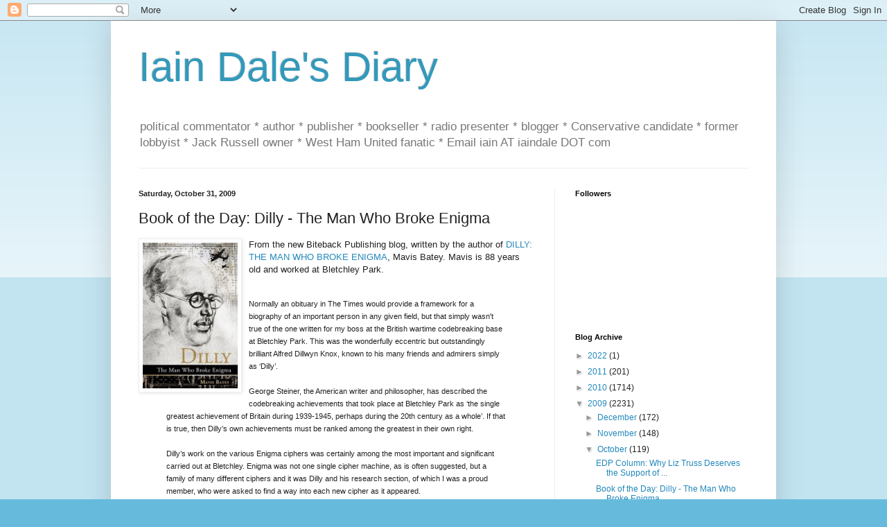

--- FILE ---
content_type: text/html; charset=UTF-8
request_url: https://iaindale.blogspot.com/2009/10/book-of-day-dilly-man-who-broke-enigma.html?showComment=1256979480228
body_size: 19030
content:
<!DOCTYPE html>
<html class='v2' dir='ltr' lang='en-GB'>
<head>
<link href='https://www.blogger.com/static/v1/widgets/335934321-css_bundle_v2.css' rel='stylesheet' type='text/css'/>
<meta content='width=1100' name='viewport'/>
<meta content='text/html; charset=UTF-8' http-equiv='Content-Type'/>
<meta content='blogger' name='generator'/>
<link href='https://iaindale.blogspot.com/favicon.ico' rel='icon' type='image/x-icon'/>
<link href='http://iaindale.blogspot.com/2009/10/book-of-day-dilly-man-who-broke-enigma.html' rel='canonical'/>
<link rel="alternate" type="application/atom+xml" title="Iain Dale&#39;s Diary - Atom" href="https://iaindale.blogspot.com/feeds/posts/default" />
<link rel="alternate" type="application/rss+xml" title="Iain Dale&#39;s Diary - RSS" href="https://iaindale.blogspot.com/feeds/posts/default?alt=rss" />
<link rel="service.post" type="application/atom+xml" title="Iain Dale&#39;s Diary - Atom" href="https://www.blogger.com/feeds/6214838/posts/default" />

<link rel="alternate" type="application/atom+xml" title="Iain Dale&#39;s Diary - Atom" href="https://iaindale.blogspot.com/feeds/8456806812152197191/comments/default" />
<!--Can't find substitution for tag [blog.ieCssRetrofitLinks]-->
<link href='https://blogger.googleusercontent.com/img/b/R29vZ2xl/AVvXsEiZxyiSX4W4BCa4T32DVPKfASkVOHi_XFQIykZNqdSr8ek43jm0nxhqoOsl8OltwsUP35j9paPkUhEFLy50NMJPYeJ2R8q20fCY1RLHE9AXgONiSw0QQ5IuE7qaoD8QUE6BKOl2/s320/dilly.jpg' rel='image_src'/>
<meta content='http://iaindale.blogspot.com/2009/10/book-of-day-dilly-man-who-broke-enigma.html' property='og:url'/>
<meta content='Book of the Day: Dilly - The Man Who Broke Enigma' property='og:title'/>
<meta content='From the new Biteback Publishing blog, written by the author of DILLY: THE MAN WHO BROKE ENIGMA , Mavis Batey. Mavis is 88 years old and wor...' property='og:description'/>
<meta content='https://blogger.googleusercontent.com/img/b/R29vZ2xl/AVvXsEiZxyiSX4W4BCa4T32DVPKfASkVOHi_XFQIykZNqdSr8ek43jm0nxhqoOsl8OltwsUP35j9paPkUhEFLy50NMJPYeJ2R8q20fCY1RLHE9AXgONiSw0QQ5IuE7qaoD8QUE6BKOl2/w1200-h630-p-k-no-nu/dilly.jpg' property='og:image'/>
<title>Iain Dale's Diary: Book of the Day: Dilly - The Man Who Broke Enigma</title>
<style id='page-skin-1' type='text/css'><!--
/*
-----------------------------------------------
Blogger Template Style
Name:     Simple
Designer: Blogger
URL:      www.blogger.com
----------------------------------------------- */
/* Content
----------------------------------------------- */
body {
font: normal normal 12px Arial, Tahoma, Helvetica, FreeSans, sans-serif;
color: #222222;
background: #66bbdd none repeat scroll top left;
padding: 0 40px 40px 40px;
}
html body .region-inner {
min-width: 0;
max-width: 100%;
width: auto;
}
h2 {
font-size: 22px;
}
a:link {
text-decoration:none;
color: #2288bb;
}
a:visited {
text-decoration:none;
color: #888888;
}
a:hover {
text-decoration:underline;
color: #33aaff;
}
.body-fauxcolumn-outer .fauxcolumn-inner {
background: transparent url(https://resources.blogblog.com/blogblog/data/1kt/simple/body_gradient_tile_light.png) repeat scroll top left;
_background-image: none;
}
.body-fauxcolumn-outer .cap-top {
position: absolute;
z-index: 1;
height: 400px;
width: 100%;
}
.body-fauxcolumn-outer .cap-top .cap-left {
width: 100%;
background: transparent url(https://resources.blogblog.com/blogblog/data/1kt/simple/gradients_light.png) repeat-x scroll top left;
_background-image: none;
}
.content-outer {
-moz-box-shadow: 0 0 40px rgba(0, 0, 0, .15);
-webkit-box-shadow: 0 0 5px rgba(0, 0, 0, .15);
-goog-ms-box-shadow: 0 0 10px #333333;
box-shadow: 0 0 40px rgba(0, 0, 0, .15);
margin-bottom: 1px;
}
.content-inner {
padding: 10px 10px;
}
.content-inner {
background-color: #ffffff;
}
/* Header
----------------------------------------------- */
.header-outer {
background: transparent none repeat-x scroll 0 -400px;
_background-image: none;
}
.Header h1 {
font: normal normal 60px Arial, Tahoma, Helvetica, FreeSans, sans-serif;
color: #3399bb;
text-shadow: -1px -1px 1px rgba(0, 0, 0, .2);
}
.Header h1 a {
color: #3399bb;
}
.Header .description {
font-size: 140%;
color: #777777;
}
.header-inner .Header .titlewrapper {
padding: 22px 30px;
}
.header-inner .Header .descriptionwrapper {
padding: 0 30px;
}
/* Tabs
----------------------------------------------- */
.tabs-inner .section:first-child {
border-top: 1px solid #eeeeee;
}
.tabs-inner .section:first-child ul {
margin-top: -1px;
border-top: 1px solid #eeeeee;
border-left: 0 solid #eeeeee;
border-right: 0 solid #eeeeee;
}
.tabs-inner .widget ul {
background: #f5f5f5 url(https://resources.blogblog.com/blogblog/data/1kt/simple/gradients_light.png) repeat-x scroll 0 -800px;
_background-image: none;
border-bottom: 1px solid #eeeeee;
margin-top: 0;
margin-left: -30px;
margin-right: -30px;
}
.tabs-inner .widget li a {
display: inline-block;
padding: .6em 1em;
font: normal normal 14px Arial, Tahoma, Helvetica, FreeSans, sans-serif;
color: #999999;
border-left: 1px solid #ffffff;
border-right: 1px solid #eeeeee;
}
.tabs-inner .widget li:first-child a {
border-left: none;
}
.tabs-inner .widget li.selected a, .tabs-inner .widget li a:hover {
color: #000000;
background-color: #eeeeee;
text-decoration: none;
}
/* Columns
----------------------------------------------- */
.main-outer {
border-top: 0 solid #eeeeee;
}
.fauxcolumn-left-outer .fauxcolumn-inner {
border-right: 1px solid #eeeeee;
}
.fauxcolumn-right-outer .fauxcolumn-inner {
border-left: 1px solid #eeeeee;
}
/* Headings
----------------------------------------------- */
div.widget > h2,
div.widget h2.title {
margin: 0 0 1em 0;
font: normal bold 11px Arial, Tahoma, Helvetica, FreeSans, sans-serif;
color: #000000;
}
/* Widgets
----------------------------------------------- */
.widget .zippy {
color: #999999;
text-shadow: 2px 2px 1px rgba(0, 0, 0, .1);
}
.widget .popular-posts ul {
list-style: none;
}
/* Posts
----------------------------------------------- */
h2.date-header {
font: normal bold 11px Arial, Tahoma, Helvetica, FreeSans, sans-serif;
}
.date-header span {
background-color: transparent;
color: #222222;
padding: inherit;
letter-spacing: inherit;
margin: inherit;
}
.main-inner {
padding-top: 30px;
padding-bottom: 30px;
}
.main-inner .column-center-inner {
padding: 0 15px;
}
.main-inner .column-center-inner .section {
margin: 0 15px;
}
.post {
margin: 0 0 25px 0;
}
h3.post-title, .comments h4 {
font: normal normal 22px Arial, Tahoma, Helvetica, FreeSans, sans-serif;
margin: .75em 0 0;
}
.post-body {
font-size: 110%;
line-height: 1.4;
position: relative;
}
.post-body img, .post-body .tr-caption-container, .Profile img, .Image img,
.BlogList .item-thumbnail img {
padding: 2px;
background: #ffffff;
border: 1px solid #eeeeee;
-moz-box-shadow: 1px 1px 5px rgba(0, 0, 0, .1);
-webkit-box-shadow: 1px 1px 5px rgba(0, 0, 0, .1);
box-shadow: 1px 1px 5px rgba(0, 0, 0, .1);
}
.post-body img, .post-body .tr-caption-container {
padding: 5px;
}
.post-body .tr-caption-container {
color: #222222;
}
.post-body .tr-caption-container img {
padding: 0;
background: transparent;
border: none;
-moz-box-shadow: 0 0 0 rgba(0, 0, 0, .1);
-webkit-box-shadow: 0 0 0 rgba(0, 0, 0, .1);
box-shadow: 0 0 0 rgba(0, 0, 0, .1);
}
.post-header {
margin: 0 0 1.5em;
line-height: 1.6;
font-size: 90%;
}
.post-footer {
margin: 20px -2px 0;
padding: 5px 10px;
color: #666666;
background-color: #f9f9f9;
border-bottom: 1px solid #eeeeee;
line-height: 1.6;
font-size: 90%;
}
#comments .comment-author {
padding-top: 1.5em;
border-top: 1px solid #eeeeee;
background-position: 0 1.5em;
}
#comments .comment-author:first-child {
padding-top: 0;
border-top: none;
}
.avatar-image-container {
margin: .2em 0 0;
}
#comments .avatar-image-container img {
border: 1px solid #eeeeee;
}
/* Comments
----------------------------------------------- */
.comments .comments-content .icon.blog-author {
background-repeat: no-repeat;
background-image: url([data-uri]);
}
.comments .comments-content .loadmore a {
border-top: 1px solid #999999;
border-bottom: 1px solid #999999;
}
.comments .comment-thread.inline-thread {
background-color: #f9f9f9;
}
.comments .continue {
border-top: 2px solid #999999;
}
/* Accents
---------------------------------------------- */
.section-columns td.columns-cell {
border-left: 1px solid #eeeeee;
}
.blog-pager {
background: transparent none no-repeat scroll top center;
}
.blog-pager-older-link, .home-link,
.blog-pager-newer-link {
background-color: #ffffff;
padding: 5px;
}
.footer-outer {
border-top: 0 dashed #bbbbbb;
}
/* Mobile
----------------------------------------------- */
body.mobile  {
background-size: auto;
}
.mobile .body-fauxcolumn-outer {
background: transparent none repeat scroll top left;
}
.mobile .body-fauxcolumn-outer .cap-top {
background-size: 100% auto;
}
.mobile .content-outer {
-webkit-box-shadow: 0 0 3px rgba(0, 0, 0, .15);
box-shadow: 0 0 3px rgba(0, 0, 0, .15);
}
.mobile .tabs-inner .widget ul {
margin-left: 0;
margin-right: 0;
}
.mobile .post {
margin: 0;
}
.mobile .main-inner .column-center-inner .section {
margin: 0;
}
.mobile .date-header span {
padding: 0.1em 10px;
margin: 0 -10px;
}
.mobile h3.post-title {
margin: 0;
}
.mobile .blog-pager {
background: transparent none no-repeat scroll top center;
}
.mobile .footer-outer {
border-top: none;
}
.mobile .main-inner, .mobile .footer-inner {
background-color: #ffffff;
}
.mobile-index-contents {
color: #222222;
}
.mobile-link-button {
background-color: #2288bb;
}
.mobile-link-button a:link, .mobile-link-button a:visited {
color: #ffffff;
}
.mobile .tabs-inner .section:first-child {
border-top: none;
}
.mobile .tabs-inner .PageList .widget-content {
background-color: #eeeeee;
color: #000000;
border-top: 1px solid #eeeeee;
border-bottom: 1px solid #eeeeee;
}
.mobile .tabs-inner .PageList .widget-content .pagelist-arrow {
border-left: 1px solid #eeeeee;
}

--></style>
<style id='template-skin-1' type='text/css'><!--
body {
min-width: 960px;
}
.content-outer, .content-fauxcolumn-outer, .region-inner {
min-width: 960px;
max-width: 960px;
_width: 960px;
}
.main-inner .columns {
padding-left: 0px;
padding-right: 310px;
}
.main-inner .fauxcolumn-center-outer {
left: 0px;
right: 310px;
/* IE6 does not respect left and right together */
_width: expression(this.parentNode.offsetWidth -
parseInt("0px") -
parseInt("310px") + 'px');
}
.main-inner .fauxcolumn-left-outer {
width: 0px;
}
.main-inner .fauxcolumn-right-outer {
width: 310px;
}
.main-inner .column-left-outer {
width: 0px;
right: 100%;
margin-left: -0px;
}
.main-inner .column-right-outer {
width: 310px;
margin-right: -310px;
}
#layout {
min-width: 0;
}
#layout .content-outer {
min-width: 0;
width: 800px;
}
#layout .region-inner {
min-width: 0;
width: auto;
}
body#layout div.add_widget {
padding: 8px;
}
body#layout div.add_widget a {
margin-left: 32px;
}
--></style>
<link href='https://www.blogger.com/dyn-css/authorization.css?targetBlogID=6214838&amp;zx=cc7ebb79-2f00-4c92-bb72-549c1292651a' media='none' onload='if(media!=&#39;all&#39;)media=&#39;all&#39;' rel='stylesheet'/><noscript><link href='https://www.blogger.com/dyn-css/authorization.css?targetBlogID=6214838&amp;zx=cc7ebb79-2f00-4c92-bb72-549c1292651a' rel='stylesheet'/></noscript>
<meta name='google-adsense-platform-account' content='ca-host-pub-1556223355139109'/>
<meta name='google-adsense-platform-domain' content='blogspot.com'/>

</head>
<body class='loading'>
<div class='navbar section' id='navbar' name='Navbar'><div class='widget Navbar' data-version='1' id='Navbar1'><script type="text/javascript">
    function setAttributeOnload(object, attribute, val) {
      if(window.addEventListener) {
        window.addEventListener('load',
          function(){ object[attribute] = val; }, false);
      } else {
        window.attachEvent('onload', function(){ object[attribute] = val; });
      }
    }
  </script>
<div id="navbar-iframe-container"></div>
<script type="text/javascript" src="https://apis.google.com/js/platform.js"></script>
<script type="text/javascript">
      gapi.load("gapi.iframes:gapi.iframes.style.bubble", function() {
        if (gapi.iframes && gapi.iframes.getContext) {
          gapi.iframes.getContext().openChild({
              url: 'https://www.blogger.com/navbar/6214838?po\x3d8456806812152197191\x26origin\x3dhttps://iaindale.blogspot.com',
              where: document.getElementById("navbar-iframe-container"),
              id: "navbar-iframe"
          });
        }
      });
    </script><script type="text/javascript">
(function() {
var script = document.createElement('script');
script.type = 'text/javascript';
script.src = '//pagead2.googlesyndication.com/pagead/js/google_top_exp.js';
var head = document.getElementsByTagName('head')[0];
if (head) {
head.appendChild(script);
}})();
</script>
</div></div>
<div class='body-fauxcolumns'>
<div class='fauxcolumn-outer body-fauxcolumn-outer'>
<div class='cap-top'>
<div class='cap-left'></div>
<div class='cap-right'></div>
</div>
<div class='fauxborder-left'>
<div class='fauxborder-right'></div>
<div class='fauxcolumn-inner'>
</div>
</div>
<div class='cap-bottom'>
<div class='cap-left'></div>
<div class='cap-right'></div>
</div>
</div>
</div>
<div class='content'>
<div class='content-fauxcolumns'>
<div class='fauxcolumn-outer content-fauxcolumn-outer'>
<div class='cap-top'>
<div class='cap-left'></div>
<div class='cap-right'></div>
</div>
<div class='fauxborder-left'>
<div class='fauxborder-right'></div>
<div class='fauxcolumn-inner'>
</div>
</div>
<div class='cap-bottom'>
<div class='cap-left'></div>
<div class='cap-right'></div>
</div>
</div>
</div>
<div class='content-outer'>
<div class='content-cap-top cap-top'>
<div class='cap-left'></div>
<div class='cap-right'></div>
</div>
<div class='fauxborder-left content-fauxborder-left'>
<div class='fauxborder-right content-fauxborder-right'></div>
<div class='content-inner'>
<header>
<div class='header-outer'>
<div class='header-cap-top cap-top'>
<div class='cap-left'></div>
<div class='cap-right'></div>
</div>
<div class='fauxborder-left header-fauxborder-left'>
<div class='fauxborder-right header-fauxborder-right'></div>
<div class='region-inner header-inner'>
<div class='header section' id='header' name='Header'><div class='widget Header' data-version='1' id='Header1'>
<div id='header-inner'>
<div class='titlewrapper'>
<h1 class='title'>
<a href='https://iaindale.blogspot.com/'>
Iain Dale's Diary
</a>
</h1>
</div>
<div class='descriptionwrapper'>
<p class='description'><span>political commentator * author * publisher * bookseller * radio presenter * blogger * Conservative candidate *  former lobbyist * Jack Russell owner * West Ham United fanatic *  Email iain AT iaindale DOT com</span></p>
</div>
</div>
</div></div>
</div>
</div>
<div class='header-cap-bottom cap-bottom'>
<div class='cap-left'></div>
<div class='cap-right'></div>
</div>
</div>
</header>
<div class='tabs-outer'>
<div class='tabs-cap-top cap-top'>
<div class='cap-left'></div>
<div class='cap-right'></div>
</div>
<div class='fauxborder-left tabs-fauxborder-left'>
<div class='fauxborder-right tabs-fauxborder-right'></div>
<div class='region-inner tabs-inner'>
<div class='tabs no-items section' id='crosscol' name='Cross-column'></div>
<div class='tabs no-items section' id='crosscol-overflow' name='Cross-Column 2'></div>
</div>
</div>
<div class='tabs-cap-bottom cap-bottom'>
<div class='cap-left'></div>
<div class='cap-right'></div>
</div>
</div>
<div class='main-outer'>
<div class='main-cap-top cap-top'>
<div class='cap-left'></div>
<div class='cap-right'></div>
</div>
<div class='fauxborder-left main-fauxborder-left'>
<div class='fauxborder-right main-fauxborder-right'></div>
<div class='region-inner main-inner'>
<div class='columns fauxcolumns'>
<div class='fauxcolumn-outer fauxcolumn-center-outer'>
<div class='cap-top'>
<div class='cap-left'></div>
<div class='cap-right'></div>
</div>
<div class='fauxborder-left'>
<div class='fauxborder-right'></div>
<div class='fauxcolumn-inner'>
</div>
</div>
<div class='cap-bottom'>
<div class='cap-left'></div>
<div class='cap-right'></div>
</div>
</div>
<div class='fauxcolumn-outer fauxcolumn-left-outer'>
<div class='cap-top'>
<div class='cap-left'></div>
<div class='cap-right'></div>
</div>
<div class='fauxborder-left'>
<div class='fauxborder-right'></div>
<div class='fauxcolumn-inner'>
</div>
</div>
<div class='cap-bottom'>
<div class='cap-left'></div>
<div class='cap-right'></div>
</div>
</div>
<div class='fauxcolumn-outer fauxcolumn-right-outer'>
<div class='cap-top'>
<div class='cap-left'></div>
<div class='cap-right'></div>
</div>
<div class='fauxborder-left'>
<div class='fauxborder-right'></div>
<div class='fauxcolumn-inner'>
</div>
</div>
<div class='cap-bottom'>
<div class='cap-left'></div>
<div class='cap-right'></div>
</div>
</div>
<!-- corrects IE6 width calculation -->
<div class='columns-inner'>
<div class='column-center-outer'>
<div class='column-center-inner'>
<div class='main section' id='main' name='Main'><div class='widget Blog' data-version='1' id='Blog1'>
<div class='blog-posts hfeed'>

          <div class="date-outer">
        
<h2 class='date-header'><span>Saturday, October 31, 2009</span></h2>

          <div class="date-posts">
        
<div class='post-outer'>
<div class='post hentry uncustomized-post-template' itemprop='blogPost' itemscope='itemscope' itemtype='http://schema.org/BlogPosting'>
<meta content='https://blogger.googleusercontent.com/img/b/R29vZ2xl/AVvXsEiZxyiSX4W4BCa4T32DVPKfASkVOHi_XFQIykZNqdSr8ek43jm0nxhqoOsl8OltwsUP35j9paPkUhEFLy50NMJPYeJ2R8q20fCY1RLHE9AXgONiSw0QQ5IuE7qaoD8QUE6BKOl2/s320/dilly.jpg' itemprop='image_url'/>
<meta content='6214838' itemprop='blogId'/>
<meta content='8456806812152197191' itemprop='postId'/>
<a name='8456806812152197191'></a>
<h3 class='post-title entry-title' itemprop='name'>
Book of the Day: Dilly - The Man Who Broke Enigma
</h3>
<div class='post-header'>
<div class='post-header-line-1'></div>
</div>
<div class='post-body entry-content' id='post-body-8456806812152197191' itemprop='description articleBody'>
<a href="https://blogger.googleusercontent.com/img/b/R29vZ2xl/AVvXsEiZxyiSX4W4BCa4T32DVPKfASkVOHi_XFQIykZNqdSr8ek43jm0nxhqoOsl8OltwsUP35j9paPkUhEFLy50NMJPYeJ2R8q20fCY1RLHE9AXgONiSw0QQ5IuE7qaoD8QUE6BKOl2/s1600-h/dilly.jpg" onblur="try {parent.deselectBloggerImageGracefully();} catch(e) {}"><img alt="" border="0" id="BLOGGER_PHOTO_ID_5398502540853273858" src="https://blogger.googleusercontent.com/img/b/R29vZ2xl/AVvXsEiZxyiSX4W4BCa4T32DVPKfASkVOHi_XFQIykZNqdSr8ek43jm0nxhqoOsl8OltwsUP35j9paPkUhEFLy50NMJPYeJ2R8q20fCY1RLHE9AXgONiSw0QQ5IuE7qaoD8QUE6BKOl2/s320/dilly.jpg" style="margin: 0pt 10px 10px 0pt; float: left; cursor: pointer; width: 137px; height: 210px;" /></a>From the new Biteback Publishing blog, written by the author of <a href="http://astore.amazon.co.uk/iaindalesdiar-21/detail/1906447012">DILLY: THE MAN WHO BROKE ENIGMA</a>, Mavis Batey. Mavis is 88 years old and worked at Bletchley Park.<br /><br /><blockquote><span style="font-size:85%;">Normally an obituary in The Times would provide a framework for a biography of an important person in any given field, but that simply wasn't true of the one written for my boss at the British wartime codebreaking base at Bletchley Park. This was the wonderfully eccentric but outstandingly brilliant Alfred Dillwyn Knox, known to his many friends and admirers simply as &#8216;Dilly&#8217;.<br /><br />George Steiner, the American writer and philosopher, has described the codebreaking achievements that took place at Bletchley Park as &#8216;the single greatest achievement of Britain during 1939-1945, perhaps during the 20th century as a whole&#8217;.  If that is true, then Dilly&#8217;s own achievements must be ranked among the greatest in their own right.<br /><br />Dilly&#8217;s work on the various Enigma ciphers was certainly among the most important and significant carried out at Bletchley. Enigma was not one single cipher machine, as is often suggested, but a family of many different ciphers and it was Dilly and his research section, of which I was a proud member, who were asked to find a way into each new cipher as it appeared.<br />The failure of his obituary in The Times to do him justice when he died in early 1943 was caused by the absolute secrecy surrounding the work on Enigma. The obituary mentioned that his father was a former Bishop of Manchester; that his brother was Monsignor Ronald Knox, a famous Catholic theologian; and that another brother, &#8216;Evoe&#8217;, was editor of Punch. It also mentioned his work as a Classicist reconstructing the mimes of the Greek poet and playwright Herodas.<br /><br />What it could not mention was that he was one of the leading members of Room 40, the Admiralty&#8217;s celebrated codebreaking section during the First World War, broke Bolshevik ciphers during the 1920s and 30s, and Enigma ciphers during the Spanish Civil War and Second World War. What it would certainly not have been possible to mention, even without the understandable secrecy, was that Dilly&#8217;s greatest triumph had not even taken place when the obituary was written.<br /><br />Shortly before he died, in great pain from the cancer, Dilly broke the Enigma cipher used by the German secret service, the Abwehr. It was this that allowed MI5 and MI6 to manipulate the intelligence the Germans were receiving through the Double Cross System and fool them into leaving too few troops in Normandy to counter the allied landings.<br /><br />Now that many more previously secret records have been released into the archives, I have at last had the chance to give my old boss the credit he deserves. I felt a strong sense of déjà vu in seeing once more the same secret enemy messages that we handled over sixty years ago, but then the secrecy was such that even I was unaware of the effect Dilly&#8217;s work had on the allied success in the war. I was determined in writing this book to ensure that what Dilly did was never forgotten.<br /></span></blockquote><br />Buy the book <a href="http://astore.amazon.co.uk/iaindalesdiar-21/detail/1906447012">HERE</a>.
<div style='clear: both;'></div>
</div>
<div class='post-footer'>
<div class='post-footer-line post-footer-line-1'>
<span class='post-author vcard'>
Posted by
<span class='fn' itemprop='author' itemscope='itemscope' itemtype='http://schema.org/Person'>
<meta content='https://www.blogger.com/profile/03270146219458384372' itemprop='url'/>
<a class='g-profile' href='https://www.blogger.com/profile/03270146219458384372' rel='author' title='author profile'>
<span itemprop='name'>Iain Dale</span>
</a>
</span>
</span>
<span class='post-timestamp'>
at
<meta content='http://iaindale.blogspot.com/2009/10/book-of-day-dilly-man-who-broke-enigma.html' itemprop='url'/>
<a class='timestamp-link' href='https://iaindale.blogspot.com/2009/10/book-of-day-dilly-man-who-broke-enigma.html' rel='bookmark' title='permanent link'><abbr class='published' itemprop='datePublished' title='2009-10-31T08:29:00Z'>8:29 am</abbr></a>
</span>
<span class='post-comment-link'>
</span>
<span class='post-icons'>
<span class='item-action'>
<a href='https://www.blogger.com/email-post/6214838/8456806812152197191' title='Email Post'>
<img alt='' class='icon-action' height='13' src='https://resources.blogblog.com/img/icon18_email.gif' width='18'/>
</a>
</span>
<span class='item-control blog-admin pid-1564763678'>
<a href='https://www.blogger.com/post-edit.g?blogID=6214838&postID=8456806812152197191&from=pencil' title='Edit Post'>
<img alt='' class='icon-action' height='18' src='https://resources.blogblog.com/img/icon18_edit_allbkg.gif' width='18'/>
</a>
</span>
</span>
<div class='post-share-buttons goog-inline-block'>
<a class='goog-inline-block share-button sb-email' href='https://www.blogger.com/share-post.g?blogID=6214838&postID=8456806812152197191&target=email' target='_blank' title='Email This'><span class='share-button-link-text'>Email This</span></a><a class='goog-inline-block share-button sb-blog' href='https://www.blogger.com/share-post.g?blogID=6214838&postID=8456806812152197191&target=blog' onclick='window.open(this.href, "_blank", "height=270,width=475"); return false;' target='_blank' title='BlogThis!'><span class='share-button-link-text'>BlogThis!</span></a><a class='goog-inline-block share-button sb-twitter' href='https://www.blogger.com/share-post.g?blogID=6214838&postID=8456806812152197191&target=twitter' target='_blank' title='Share to X'><span class='share-button-link-text'>Share to X</span></a><a class='goog-inline-block share-button sb-facebook' href='https://www.blogger.com/share-post.g?blogID=6214838&postID=8456806812152197191&target=facebook' onclick='window.open(this.href, "_blank", "height=430,width=640"); return false;' target='_blank' title='Share to Facebook'><span class='share-button-link-text'>Share to Facebook</span></a><a class='goog-inline-block share-button sb-pinterest' href='https://www.blogger.com/share-post.g?blogID=6214838&postID=8456806812152197191&target=pinterest' target='_blank' title='Share to Pinterest'><span class='share-button-link-text'>Share to Pinterest</span></a>
</div>
</div>
<div class='post-footer-line post-footer-line-2'>
<span class='post-labels'>
</span>
</div>
<div class='post-footer-line post-footer-line-3'>
<span class='post-location'>
</span>
</div>
</div>
</div>
<div class='comments' id='comments'>
<a name='comments'></a>
<h4>9 comments:</h4>
<div id='Blog1_comments-block-wrapper'>
<dl class='avatar-comment-indent' id='comments-block'>
<dt class='comment-author ' id='c8870073987582129807'>
<a name='c8870073987582129807'></a>
<div class="avatar-image-container vcard"><span dir="ltr"><a href="https://www.blogger.com/profile/08746160698308518190" target="" rel="nofollow" onclick="" class="avatar-hovercard" id="av-8870073987582129807-08746160698308518190"><img src="https://resources.blogblog.com/img/blank.gif" width="35" height="35" class="delayLoad" style="display: none;" longdesc="//blogger.googleusercontent.com/img/b/R29vZ2xl/AVvXsEj7x8E25rcENPglTlSrDumeVgN_39IenELPITHKqzBEB41w9Df77rPtEjWxiQimbvhFsTveMpRHjiLnUyFFfrMSHMONW_N64-sxXsK8YTDDtO5j3GGlnx6HW2UrNNvgn-I/s45-c/Pic.jpg" alt="" title="Simon Harley">

<noscript><img src="//blogger.googleusercontent.com/img/b/R29vZ2xl/AVvXsEj7x8E25rcENPglTlSrDumeVgN_39IenELPITHKqzBEB41w9Df77rPtEjWxiQimbvhFsTveMpRHjiLnUyFFfrMSHMONW_N64-sxXsK8YTDDtO5j3GGlnx6HW2UrNNvgn-I/s45-c/Pic.jpg" width="35" height="35" class="photo" alt=""></noscript></a></span></div>
<a href='https://www.blogger.com/profile/08746160698308518190' rel='nofollow'>Simon Harley</a>
said...
</dt>
<dd class='comment-body' id='Blog1_cmt-8870073987582129807'>
<p>
I do hope that Mrs. Batey has been scrupulously fair and accurate in her treatment of Knox&#39;s employers during the First World War.  Most historians of Room 40 don&#39;t seem to have bothered.
</p>
</dd>
<dd class='comment-footer'>
<span class='comment-timestamp'>
<a href='https://iaindale.blogspot.com/2009/10/book-of-day-dilly-man-who-broke-enigma.html?showComment=1256979480228#c8870073987582129807' title='comment permalink'>
October 31, 2009 8:58 am
</a>
<span class='item-control blog-admin pid-942872498'>
<a class='comment-delete' href='https://www.blogger.com/comment/delete/6214838/8870073987582129807' title='Delete Comment'>
<img src='https://resources.blogblog.com/img/icon_delete13.gif'/>
</a>
</span>
</span>
</dd>
<dt class='comment-author ' id='c1927311828573859650'>
<a name='c1927311828573859650'></a>
<div class="avatar-image-container avatar-stock"><span dir="ltr"><img src="//resources.blogblog.com/img/blank.gif" width="35" height="35" alt="" title="Paul Waugh">

</span></div>
Paul Waugh
said...
</dt>
<dd class='comment-body' id='Blog1_cmt-1927311828573859650'>
<p>
Sounds like a fantastic insight from someone who was actually there. Thank God for people like Dilly - and Mavis.
</p>
</dd>
<dd class='comment-footer'>
<span class='comment-timestamp'>
<a href='https://iaindale.blogspot.com/2009/10/book-of-day-dilly-man-who-broke-enigma.html?showComment=1256982528667#c1927311828573859650' title='comment permalink'>
October 31, 2009 9:48 am
</a>
<span class='item-control blog-admin pid-215133435'>
<a class='comment-delete' href='https://www.blogger.com/comment/delete/6214838/1927311828573859650' title='Delete Comment'>
<img src='https://resources.blogblog.com/img/icon_delete13.gif'/>
</a>
</span>
</span>
</dd>
<dt class='comment-author ' id='c7188335377614278193'>
<a name='c7188335377614278193'></a>
<div class="avatar-image-container vcard"><span dir="ltr"><a href="https://www.blogger.com/profile/17589239355631908529" target="" rel="nofollow" onclick="" class="avatar-hovercard" id="av-7188335377614278193-17589239355631908529"><img src="https://resources.blogblog.com/img/blank.gif" width="35" height="35" class="delayLoad" style="display: none;" longdesc="//2.bp.blogspot.com/_ZDKNIXJrkeA/SfH00p649SI/AAAAAAAAABE/qV5KSG2hnPA/S45-s35/Pork%2Bpie.jpg" alt="" title="Johnners">

<noscript><img src="//2.bp.blogspot.com/_ZDKNIXJrkeA/SfH00p649SI/AAAAAAAAABE/qV5KSG2hnPA/S45-s35/Pork%2Bpie.jpg" width="35" height="35" class="photo" alt=""></noscript></a></span></div>
<a href='https://www.blogger.com/profile/17589239355631908529' rel='nofollow'>Johnners</a>
said...
</dt>
<dd class='comment-body' id='Blog1_cmt-7188335377614278193'>
<p>
The Royal Mail generously delivered Dilly to me last week.  Very good read for anyone with even the loosest interest in Enigma, or even the War more generally.
</p>
</dd>
<dd class='comment-footer'>
<span class='comment-timestamp'>
<a href='https://iaindale.blogspot.com/2009/10/book-of-day-dilly-man-who-broke-enigma.html?showComment=1256983092159#c7188335377614278193' title='comment permalink'>
October 31, 2009 9:58 am
</a>
<span class='item-control blog-admin pid-595559231'>
<a class='comment-delete' href='https://www.blogger.com/comment/delete/6214838/7188335377614278193' title='Delete Comment'>
<img src='https://resources.blogblog.com/img/icon_delete13.gif'/>
</a>
</span>
</span>
</dd>
<dt class='comment-author ' id='c2304225856228834501'>
<a name='c2304225856228834501'></a>
<div class="avatar-image-container vcard"><span dir="ltr"><a href="https://www.blogger.com/profile/13775753218753337766" target="" rel="nofollow" onclick="" class="avatar-hovercard" id="av-2304225856228834501-13775753218753337766"><img src="https://resources.blogblog.com/img/blank.gif" width="35" height="35" class="delayLoad" style="display: none;" longdesc="//blogger.googleusercontent.com/img/b/R29vZ2xl/AVvXsEh_ur1RKZUV0Op3sHHpJBk8FS6sXnS4pQ0OYKMpJWDSJyBpHw2jtzwnNtUIXjTvwmq6JFtqHy4bgHjYCanxCME4YbOTOvuztVeTS-bRyEUQ2i1LR20JNXDDMvMk11pT-g/s45-c/Alex.JPG" alt="" title="Alex">

<noscript><img src="//blogger.googleusercontent.com/img/b/R29vZ2xl/AVvXsEh_ur1RKZUV0Op3sHHpJBk8FS6sXnS4pQ0OYKMpJWDSJyBpHw2jtzwnNtUIXjTvwmq6JFtqHy4bgHjYCanxCME4YbOTOvuztVeTS-bRyEUQ2i1LR20JNXDDMvMk11pT-g/s45-c/Alex.JPG" width="35" height="35" class="photo" alt=""></noscript></a></span></div>
<a href='https://www.blogger.com/profile/13775753218753337766' rel='nofollow'>Alex</a>
said...
</dt>
<dd class='comment-body' id='Blog1_cmt-2304225856228834501'>
<p>
Funny thing is a couple of weeks ago, the meejah and Gordon Brown were telling us that it was Alan Turing who broke the Enigma cipher in WWII.  The truth as this book shows was that Enigma was a series of machines and ciphers that were updated and cracked several times in the 1930&#39;s and 40&#39;s.
</p>
</dd>
<dd class='comment-footer'>
<span class='comment-timestamp'>
<a href='https://iaindale.blogspot.com/2009/10/book-of-day-dilly-man-who-broke-enigma.html?showComment=1256994082961#c2304225856228834501' title='comment permalink'>
October 31, 2009 1:01 pm
</a>
<span class='item-control blog-admin pid-1265012842'>
<a class='comment-delete' href='https://www.blogger.com/comment/delete/6214838/2304225856228834501' title='Delete Comment'>
<img src='https://resources.blogblog.com/img/icon_delete13.gif'/>
</a>
</span>
</span>
</dd>
<dt class='comment-author ' id='c7178742835111111294'>
<a name='c7178742835111111294'></a>
<div class="avatar-image-container avatar-stock"><span dir="ltr"><img src="//resources.blogblog.com/img/blank.gif" width="35" height="35" alt="" title="Anonymous">

</span></div>
Anonymous
said...
</dt>
<dd class='comment-body' id='Blog1_cmt-7178742835111111294'>
<p>
Good book great story I hope we have similar people doing similar service today. <br /><br />Turing did do the important work of simplifying the method of breaking the code and devising the machines to do it. He was not alone, his work was improved on and he improved that in turn.<br />Turing was instrumental along with Tommy Flowers in building the first computer that read the German High Command codes.  We were reading the messages before Hitler.<br /><br />The Enigma machines in the Spanish Civil war were commercial machines.<br /><br />Bletchley Park is well worth a visit.<br />http://www.bletchleypark.org.uk/<br /><br />Its nothing new to know that there were various different ways enigma was used by the German army airforce navy and u-boats.  The Poles did important work up to 1939 and indeed were reading enigma up to just before Sept 39.
</p>
</dd>
<dd class='comment-footer'>
<span class='comment-timestamp'>
<a href='https://iaindale.blogspot.com/2009/10/book-of-day-dilly-man-who-broke-enigma.html?showComment=1256999043448#c7178742835111111294' title='comment permalink'>
October 31, 2009 2:24 pm
</a>
<span class='item-control blog-admin pid-215133435'>
<a class='comment-delete' href='https://www.blogger.com/comment/delete/6214838/7178742835111111294' title='Delete Comment'>
<img src='https://resources.blogblog.com/img/icon_delete13.gif'/>
</a>
</span>
</span>
</dd>
<dt class='comment-author ' id='c8637388129596787980'>
<a name='c8637388129596787980'></a>
<div class="avatar-image-container avatar-stock"><span dir="ltr"><a href="https://www.blogger.com/profile/03548952483363828857" target="" rel="nofollow" onclick="" class="avatar-hovercard" id="av-8637388129596787980-03548952483363828857"><img src="//www.blogger.com/img/blogger_logo_round_35.png" width="35" height="35" alt="" title="Unknown">

</a></span></div>
<a href='https://www.blogger.com/profile/03548952483363828857' rel='nofollow'>Unknown</a>
said...
</dt>
<dd class='comment-body' id='Blog1_cmt-8637388129596787980'>
<p>
Ahhhh Bletchley Park and all who worked in her.  To them I doff my cap.  <br /><br />Simon Singh does a decent enough book with a chapter on Enigma. The Germans transmitted each day to all users a three number setting repeated in code - say L R F M K T.  We knew M was L, K was R, T was F - it was a foot in the door.  No key could be encrypted as itself - another help. The daily chat about the weather was also a help.  <br /><br />I have another book on Bletchley written by some of those there, a chapter apiece, but I can&#39;t lay my hands on it.<br /><br />Between Silk and Cyanide by leo Marks is another great read.  Leo was i&#39;c decoding for messages transmitted to London by SOE agents in Europe.  On his first day they gave him an actual field message to decode as a test.  It took him all morning. <br /><br />&#39;Disappointing&#39;, said the examiner, the girls usually rattle them off in ten minutes with the key.&#39;<br /><br />&#39;No-one said anything about a key&#39; said Leo, nicely illustrating how weak the encryption was (and how smart he was).  The book illustrates how brave too were the SOE agents in the front line - Noor Inyat Khan, Odette, Freddie Yeo-Thomas, Violette Szabo - they carve their names with pride alright.
</p>
</dd>
<dd class='comment-footer'>
<span class='comment-timestamp'>
<a href='https://iaindale.blogspot.com/2009/10/book-of-day-dilly-man-who-broke-enigma.html?showComment=1257018148655#c8637388129596787980' title='comment permalink'>
October 31, 2009 7:42 pm
</a>
<span class='item-control blog-admin pid-545338768'>
<a class='comment-delete' href='https://www.blogger.com/comment/delete/6214838/8637388129596787980' title='Delete Comment'>
<img src='https://resources.blogblog.com/img/icon_delete13.gif'/>
</a>
</span>
</span>
</dd>
<dt class='comment-author ' id='c8724489861338694735'>
<a name='c8724489861338694735'></a>
<div class="avatar-image-container vcard"><span dir="ltr"><a href="https://www.blogger.com/profile/15309594787689405779" target="" rel="nofollow" onclick="" class="avatar-hovercard" id="av-8724489861338694735-15309594787689405779"><img src="https://resources.blogblog.com/img/blank.gif" width="35" height="35" class="delayLoad" style="display: none;" longdesc="//4.bp.blogspot.com/_lqcojcaZzKg/SasnMVrV5TI/AAAAAAAACMc/MS09x755amg/S45-s35/country%2Bgardner%2Bcopy.jpg" alt="" title="Richard Havers">

<noscript><img src="//4.bp.blogspot.com/_lqcojcaZzKg/SasnMVrV5TI/AAAAAAAACMc/MS09x755amg/S45-s35/country%2Bgardner%2Bcopy.jpg" width="35" height="35" class="photo" alt=""></noscript></a></span></div>
<a href='https://www.blogger.com/profile/15309594787689405779' rel='nofollow'>Richard Havers</a>
said...
</dt>
<dd class='comment-body' id='Blog1_cmt-8724489861338694735'>
<span class='deleted-comment'>This comment has been removed by the author.</span>
</dd>
<dd class='comment-footer'>
<span class='comment-timestamp'>
<a href='https://iaindale.blogspot.com/2009/10/book-of-day-dilly-man-who-broke-enigma.html?showComment=1257021203701#c8724489861338694735' title='comment permalink'>
October 31, 2009 8:33 pm
</a>
<span class='item-control blog-admin '>
<a class='comment-delete' href='https://www.blogger.com/comment/delete/6214838/8724489861338694735' title='Delete Comment'>
<img src='https://resources.blogblog.com/img/icon_delete13.gif'/>
</a>
</span>
</span>
</dd>
<dt class='comment-author ' id='c5569546416716638410'>
<a name='c5569546416716638410'></a>
<div class="avatar-image-container vcard"><span dir="ltr"><a href="https://www.blogger.com/profile/17267094484651413428" target="" rel="nofollow" onclick="" class="avatar-hovercard" id="av-5569546416716638410-17267094484651413428"><img src="https://resources.blogblog.com/img/blank.gif" width="35" height="35" class="delayLoad" style="display: none;" longdesc="//blogger.googleusercontent.com/img/b/R29vZ2xl/AVvXsEjRz3IH5ed0uJa0Tr-Omx9I8xj3l9ZD0EzoDd4szZBpF11dwvgvgH1Ab5MUjZGYCIUSDRFNnEVg8x0r4EZKd2Cqdib4jXb21WyGf_tpRN4DIKKQAdGJB2kSeAm1hLTN2Q/s45-c/*" alt="" title="Tapestry">

<noscript><img src="//blogger.googleusercontent.com/img/b/R29vZ2xl/AVvXsEjRz3IH5ed0uJa0Tr-Omx9I8xj3l9ZD0EzoDd4szZBpF11dwvgvgH1Ab5MUjZGYCIUSDRFNnEVg8x0r4EZKd2Cqdib4jXb21WyGf_tpRN4DIKKQAdGJB2kSeAm1hLTN2Q/s45-c/*" width="35" height="35" class="photo" alt=""></noscript></a></span></div>
<a href='https://www.blogger.com/profile/17267094484651413428' rel='nofollow'>Tapestry</a>
said...
</dt>
<dd class='comment-body' id='Blog1_cmt-5569546416716638410'>
<p>
Victory has 1000 fathers.  Defeat is an orphan.
</p>
</dd>
<dd class='comment-footer'>
<span class='comment-timestamp'>
<a href='https://iaindale.blogspot.com/2009/10/book-of-day-dilly-man-who-broke-enigma.html?showComment=1257025866378#c5569546416716638410' title='comment permalink'>
October 31, 2009 9:51 pm
</a>
<span class='item-control blog-admin pid-509560919'>
<a class='comment-delete' href='https://www.blogger.com/comment/delete/6214838/5569546416716638410' title='Delete Comment'>
<img src='https://resources.blogblog.com/img/icon_delete13.gif'/>
</a>
</span>
</span>
</dd>
<dt class='comment-author ' id='c7919881144253952583'>
<a name='c7919881144253952583'></a>
<div class="avatar-image-container avatar-stock"><span dir="ltr"><img src="//resources.blogblog.com/img/blank.gif" width="35" height="35" alt="" title="Anonymous">

</span></div>
Anonymous
said...
</dt>
<dd class='comment-body' id='Blog1_cmt-7919881144253952583'>
<p>
``Turing was instrumental along with Tommy Flowers in building the first computer that read the German High Command codes.&#39;&#39;<br /><br />Turing had little to do with Colussus past the theoretical work on computing machines before the war, and did no design work omn it.   Turing was doing some very interesting work at the time with AT&amp;T on speech encryption, involving the injection of pseudo-random noise, which was unfortunately ahead of its time in terms of realisability.
</p>
</dd>
<dd class='comment-footer'>
<span class='comment-timestamp'>
<a href='https://iaindale.blogspot.com/2009/10/book-of-day-dilly-man-who-broke-enigma.html?showComment=1257077010326#c7919881144253952583' title='comment permalink'>
November 01, 2009 12:03 pm
</a>
<span class='item-control blog-admin pid-215133435'>
<a class='comment-delete' href='https://www.blogger.com/comment/delete/6214838/7919881144253952583' title='Delete Comment'>
<img src='https://resources.blogblog.com/img/icon_delete13.gif'/>
</a>
</span>
</span>
</dd>
</dl>
</div>
<p class='comment-footer'>
<a href='https://www.blogger.com/comment/fullpage/post/6214838/8456806812152197191' onclick=''>Post a Comment</a>
</p>
</div>
</div>

        </div></div>
      
</div>
<div class='blog-pager' id='blog-pager'>
<span id='blog-pager-newer-link'>
<a class='blog-pager-newer-link' href='https://iaindale.blogspot.com/2009/10/edp-column-why-liz-truss-deserves.html' id='Blog1_blog-pager-newer-link' title='Newer Post'>Newer Post</a>
</span>
<span id='blog-pager-older-link'>
<a class='blog-pager-older-link' href='https://iaindale.blogspot.com/2009/10/former-ambassador-to-warsaw-exposes.html' id='Blog1_blog-pager-older-link' title='Older Post'>Older Post</a>
</span>
<a class='home-link' href='https://iaindale.blogspot.com/'>Home</a>
</div>
<div class='clear'></div>
<div class='post-feeds'>
<div class='feed-links'>
Subscribe to:
<a class='feed-link' href='https://iaindale.blogspot.com/feeds/8456806812152197191/comments/default' target='_blank' type='application/atom+xml'>Post Comments (Atom)</a>
</div>
</div>
</div></div>
</div>
</div>
<div class='column-left-outer'>
<div class='column-left-inner'>
<aside>
</aside>
</div>
</div>
<div class='column-right-outer'>
<div class='column-right-inner'>
<aside>
<div class='sidebar section' id='sidebar-right-1'><div class='widget Followers' data-version='1' id='Followers1'>
<h2 class='title'>Followers</h2>
<div class='widget-content'>
<div id='Followers1-wrapper'>
<div style='margin-right:2px;'>
<div><script type="text/javascript" src="https://apis.google.com/js/platform.js"></script>
<div id="followers-iframe-container"></div>
<script type="text/javascript">
    window.followersIframe = null;
    function followersIframeOpen(url) {
      gapi.load("gapi.iframes", function() {
        if (gapi.iframes && gapi.iframes.getContext) {
          window.followersIframe = gapi.iframes.getContext().openChild({
            url: url,
            where: document.getElementById("followers-iframe-container"),
            messageHandlersFilter: gapi.iframes.CROSS_ORIGIN_IFRAMES_FILTER,
            messageHandlers: {
              '_ready': function(obj) {
                window.followersIframe.getIframeEl().height = obj.height;
              },
              'reset': function() {
                window.followersIframe.close();
                followersIframeOpen("https://www.blogger.com/followers/frame/6214838?colors\x3dCgt0cmFuc3BhcmVudBILdHJhbnNwYXJlbnQaByMyMjIyMjIiByMyMjg4YmIqByNmZmZmZmYyByMwMDAwMDA6ByMyMjIyMjJCByMyMjg4YmJKByM5OTk5OTlSByMyMjg4YmJaC3RyYW5zcGFyZW50\x26pageSize\x3d21\x26hl\x3den-GB\x26origin\x3dhttps://iaindale.blogspot.com");
              },
              'open': function(url) {
                window.followersIframe.close();
                followersIframeOpen(url);
              }
            }
          });
        }
      });
    }
    followersIframeOpen("https://www.blogger.com/followers/frame/6214838?colors\x3dCgt0cmFuc3BhcmVudBILdHJhbnNwYXJlbnQaByMyMjIyMjIiByMyMjg4YmIqByNmZmZmZmYyByMwMDAwMDA6ByMyMjIyMjJCByMyMjg4YmJKByM5OTk5OTlSByMyMjg4YmJaC3RyYW5zcGFyZW50\x26pageSize\x3d21\x26hl\x3den-GB\x26origin\x3dhttps://iaindale.blogspot.com");
  </script></div>
</div>
</div>
<div class='clear'></div>
</div>
</div><div class='widget BlogArchive' data-version='1' id='BlogArchive1'>
<h2>Blog Archive</h2>
<div class='widget-content'>
<div id='ArchiveList'>
<div id='BlogArchive1_ArchiveList'>
<ul class='hierarchy'>
<li class='archivedate collapsed'>
<a class='toggle' href='javascript:void(0)'>
<span class='zippy'>

        &#9658;&#160;
      
</span>
</a>
<a class='post-count-link' href='https://iaindale.blogspot.com/2022/'>
2022
</a>
<span class='post-count' dir='ltr'>(1)</span>
<ul class='hierarchy'>
<li class='archivedate collapsed'>
<a class='toggle' href='javascript:void(0)'>
<span class='zippy'>

        &#9658;&#160;
      
</span>
</a>
<a class='post-count-link' href='https://iaindale.blogspot.com/2022/04/'>
April
</a>
<span class='post-count' dir='ltr'>(1)</span>
</li>
</ul>
</li>
</ul>
<ul class='hierarchy'>
<li class='archivedate collapsed'>
<a class='toggle' href='javascript:void(0)'>
<span class='zippy'>

        &#9658;&#160;
      
</span>
</a>
<a class='post-count-link' href='https://iaindale.blogspot.com/2011/'>
2011
</a>
<span class='post-count' dir='ltr'>(201)</span>
<ul class='hierarchy'>
<li class='archivedate collapsed'>
<a class='toggle' href='javascript:void(0)'>
<span class='zippy'>

        &#9658;&#160;
      
</span>
</a>
<a class='post-count-link' href='https://iaindale.blogspot.com/2011/07/'>
July
</a>
<span class='post-count' dir='ltr'>(2)</span>
</li>
</ul>
<ul class='hierarchy'>
<li class='archivedate collapsed'>
<a class='toggle' href='javascript:void(0)'>
<span class='zippy'>

        &#9658;&#160;
      
</span>
</a>
<a class='post-count-link' href='https://iaindale.blogspot.com/2011/06/'>
June
</a>
<span class='post-count' dir='ltr'>(2)</span>
</li>
</ul>
<ul class='hierarchy'>
<li class='archivedate collapsed'>
<a class='toggle' href='javascript:void(0)'>
<span class='zippy'>

        &#9658;&#160;
      
</span>
</a>
<a class='post-count-link' href='https://iaindale.blogspot.com/2011/05/'>
May
</a>
<span class='post-count' dir='ltr'>(24)</span>
</li>
</ul>
<ul class='hierarchy'>
<li class='archivedate collapsed'>
<a class='toggle' href='javascript:void(0)'>
<span class='zippy'>

        &#9658;&#160;
      
</span>
</a>
<a class='post-count-link' href='https://iaindale.blogspot.com/2011/04/'>
April
</a>
<span class='post-count' dir='ltr'>(46)</span>
</li>
</ul>
<ul class='hierarchy'>
<li class='archivedate collapsed'>
<a class='toggle' href='javascript:void(0)'>
<span class='zippy'>

        &#9658;&#160;
      
</span>
</a>
<a class='post-count-link' href='https://iaindale.blogspot.com/2011/03/'>
March
</a>
<span class='post-count' dir='ltr'>(43)</span>
</li>
</ul>
<ul class='hierarchy'>
<li class='archivedate collapsed'>
<a class='toggle' href='javascript:void(0)'>
<span class='zippy'>

        &#9658;&#160;
      
</span>
</a>
<a class='post-count-link' href='https://iaindale.blogspot.com/2011/02/'>
February
</a>
<span class='post-count' dir='ltr'>(38)</span>
</li>
</ul>
<ul class='hierarchy'>
<li class='archivedate collapsed'>
<a class='toggle' href='javascript:void(0)'>
<span class='zippy'>

        &#9658;&#160;
      
</span>
</a>
<a class='post-count-link' href='https://iaindale.blogspot.com/2011/01/'>
January
</a>
<span class='post-count' dir='ltr'>(46)</span>
</li>
</ul>
</li>
</ul>
<ul class='hierarchy'>
<li class='archivedate collapsed'>
<a class='toggle' href='javascript:void(0)'>
<span class='zippy'>

        &#9658;&#160;
      
</span>
</a>
<a class='post-count-link' href='https://iaindale.blogspot.com/2010/'>
2010
</a>
<span class='post-count' dir='ltr'>(1714)</span>
<ul class='hierarchy'>
<li class='archivedate collapsed'>
<a class='toggle' href='javascript:void(0)'>
<span class='zippy'>

        &#9658;&#160;
      
</span>
</a>
<a class='post-count-link' href='https://iaindale.blogspot.com/2010/12/'>
December
</a>
<span class='post-count' dir='ltr'>(59)</span>
</li>
</ul>
<ul class='hierarchy'>
<li class='archivedate collapsed'>
<a class='toggle' href='javascript:void(0)'>
<span class='zippy'>

        &#9658;&#160;
      
</span>
</a>
<a class='post-count-link' href='https://iaindale.blogspot.com/2010/11/'>
November
</a>
<span class='post-count' dir='ltr'>(123)</span>
</li>
</ul>
<ul class='hierarchy'>
<li class='archivedate collapsed'>
<a class='toggle' href='javascript:void(0)'>
<span class='zippy'>

        &#9658;&#160;
      
</span>
</a>
<a class='post-count-link' href='https://iaindale.blogspot.com/2010/10/'>
October
</a>
<span class='post-count' dir='ltr'>(163)</span>
</li>
</ul>
<ul class='hierarchy'>
<li class='archivedate collapsed'>
<a class='toggle' href='javascript:void(0)'>
<span class='zippy'>

        &#9658;&#160;
      
</span>
</a>
<a class='post-count-link' href='https://iaindale.blogspot.com/2010/09/'>
September
</a>
<span class='post-count' dir='ltr'>(124)</span>
</li>
</ul>
<ul class='hierarchy'>
<li class='archivedate collapsed'>
<a class='toggle' href='javascript:void(0)'>
<span class='zippy'>

        &#9658;&#160;
      
</span>
</a>
<a class='post-count-link' href='https://iaindale.blogspot.com/2010/08/'>
August
</a>
<span class='post-count' dir='ltr'>(104)</span>
</li>
</ul>
<ul class='hierarchy'>
<li class='archivedate collapsed'>
<a class='toggle' href='javascript:void(0)'>
<span class='zippy'>

        &#9658;&#160;
      
</span>
</a>
<a class='post-count-link' href='https://iaindale.blogspot.com/2010/07/'>
July
</a>
<span class='post-count' dir='ltr'>(97)</span>
</li>
</ul>
<ul class='hierarchy'>
<li class='archivedate collapsed'>
<a class='toggle' href='javascript:void(0)'>
<span class='zippy'>

        &#9658;&#160;
      
</span>
</a>
<a class='post-count-link' href='https://iaindale.blogspot.com/2010/06/'>
June
</a>
<span class='post-count' dir='ltr'>(91)</span>
</li>
</ul>
<ul class='hierarchy'>
<li class='archivedate collapsed'>
<a class='toggle' href='javascript:void(0)'>
<span class='zippy'>

        &#9658;&#160;
      
</span>
</a>
<a class='post-count-link' href='https://iaindale.blogspot.com/2010/05/'>
May
</a>
<span class='post-count' dir='ltr'>(192)</span>
</li>
</ul>
<ul class='hierarchy'>
<li class='archivedate collapsed'>
<a class='toggle' href='javascript:void(0)'>
<span class='zippy'>

        &#9658;&#160;
      
</span>
</a>
<a class='post-count-link' href='https://iaindale.blogspot.com/2010/04/'>
April
</a>
<span class='post-count' dir='ltr'>(217)</span>
</li>
</ul>
<ul class='hierarchy'>
<li class='archivedate collapsed'>
<a class='toggle' href='javascript:void(0)'>
<span class='zippy'>

        &#9658;&#160;
      
</span>
</a>
<a class='post-count-link' href='https://iaindale.blogspot.com/2010/03/'>
March
</a>
<span class='post-count' dir='ltr'>(185)</span>
</li>
</ul>
<ul class='hierarchy'>
<li class='archivedate collapsed'>
<a class='toggle' href='javascript:void(0)'>
<span class='zippy'>

        &#9658;&#160;
      
</span>
</a>
<a class='post-count-link' href='https://iaindale.blogspot.com/2010/02/'>
February
</a>
<span class='post-count' dir='ltr'>(158)</span>
</li>
</ul>
<ul class='hierarchy'>
<li class='archivedate collapsed'>
<a class='toggle' href='javascript:void(0)'>
<span class='zippy'>

        &#9658;&#160;
      
</span>
</a>
<a class='post-count-link' href='https://iaindale.blogspot.com/2010/01/'>
January
</a>
<span class='post-count' dir='ltr'>(201)</span>
</li>
</ul>
</li>
</ul>
<ul class='hierarchy'>
<li class='archivedate expanded'>
<a class='toggle' href='javascript:void(0)'>
<span class='zippy toggle-open'>

        &#9660;&#160;
      
</span>
</a>
<a class='post-count-link' href='https://iaindale.blogspot.com/2009/'>
2009
</a>
<span class='post-count' dir='ltr'>(2231)</span>
<ul class='hierarchy'>
<li class='archivedate collapsed'>
<a class='toggle' href='javascript:void(0)'>
<span class='zippy'>

        &#9658;&#160;
      
</span>
</a>
<a class='post-count-link' href='https://iaindale.blogspot.com/2009/12/'>
December
</a>
<span class='post-count' dir='ltr'>(172)</span>
</li>
</ul>
<ul class='hierarchy'>
<li class='archivedate collapsed'>
<a class='toggle' href='javascript:void(0)'>
<span class='zippy'>

        &#9658;&#160;
      
</span>
</a>
<a class='post-count-link' href='https://iaindale.blogspot.com/2009/11/'>
November
</a>
<span class='post-count' dir='ltr'>(148)</span>
</li>
</ul>
<ul class='hierarchy'>
<li class='archivedate expanded'>
<a class='toggle' href='javascript:void(0)'>
<span class='zippy toggle-open'>

        &#9660;&#160;
      
</span>
</a>
<a class='post-count-link' href='https://iaindale.blogspot.com/2009/10/'>
October
</a>
<span class='post-count' dir='ltr'>(119)</span>
<ul class='posts'>
<li><a href='https://iaindale.blogspot.com/2009/10/edp-column-why-liz-truss-deserves.html'>EDP Column: Why Liz Truss Deserves the Support of ...</a></li>
<li><a href='https://iaindale.blogspot.com/2009/10/book-of-day-dilly-man-who-broke-enigma.html'>Book of the Day: Dilly - The Man Who Broke Enigma</a></li>
<li><a href='https://iaindale.blogspot.com/2009/10/former-ambassador-to-warsaw-exposes.html'>The Former Ambassador to Warsaw Exposes Labour Hyp...</a></li>
<li><a href='https://iaindale.blogspot.com/2009/10/i-had-brand-new-combine-harvester.html'>I Had A Brand New Combine Harvester</a></li>
<li><a href='https://iaindale.blogspot.com/2009/10/are-you-or-have-you-ever-been.html'>Are You, or Have You Ever Been...?</a></li>
<li><a href='https://iaindale.blogspot.com/2009/10/interview-with-tvs-shane-greer.html'>An Interview With TV&#39;s Shane Greer</a></li>
<li><a href='https://iaindale.blogspot.com/2009/10/miliband-campaign-is-already-over.html'>Miliband Campaign Is Already Over</a></li>
<li><a href='https://iaindale.blogspot.com/2009/10/unpleasant-encunter-with-anne-atkins.html'>An Unpleasant Encounter With Anne Atkins</a></li>
<li><a href='https://iaindale.blogspot.com/2009/10/chief-rabbi-kaminski-is-not-anti-semite.html'>Chief Rabbi: &quot;Kaminski is Not an Anti Semite&quot;</a></li>
<li><a href='https://iaindale.blogspot.com/2009/10/pots-kettles-of-denis-macshane.html'>The Pots &amp; Kettles of Denis MacShane</a></li>
<li><a href='https://iaindale.blogspot.com/2009/10/bruton-to-brutalise-blairs-eu-bid.html'>Bruton to Brutalise Blair&#39;s EU Bid?</a></li>
<li><a href='https://iaindale.blogspot.com/2009/10/how-very-illiberal-of-libdem-mayor.html'>How Very Illiberal of a LibDem Mayor</a></li>
<li><a href='https://iaindale.blogspot.com/2009/10/guido-explains-labour-attack-cock-up.html'>Guido Explains Labour Attack Cock-Up</a></li>
<li><a href='https://iaindale.blogspot.com/2009/10/polish-chief-rabbi-slams-new-statesman.html'>Polish Chief Rabbi Slams New Statesman Kaminski Story</a></li>
<li><a href='https://iaindale.blogspot.com/2009/10/nice-money-if-you-can-get-it.html'>Nice Money If You Can Get It</a></li>
<li><a href='https://iaindale.blogspot.com/2009/10/iain-martins-ft-watch.html'>Iain Martin&#39;s FT Watch</a></li>
<li><a href='https://iaindale.blogspot.com/2009/10/rights-and-wrongs-of-kellys-leaks.html'>The Rights and Wrongs of Kelly&#39;s Leaks</a></li>
<li><a href='https://iaindale.blogspot.com/2009/10/david-davis-outraged-over-truss.html'>David Davis &quot;Outraged&quot; Over Truss Deselection Bid</a></li>
<li><a href='https://iaindale.blogspot.com/2009/10/why-liz-truss-must-pull-through.html'>Why Liz Truss Must Pull Through</a></li>
<li><a href='https://iaindale.blogspot.com/2009/10/ukip-states-into-financial-abyss.html'>UKIP Stares into a Financial Abyss</a></li>
<li><a href='https://iaindale.blogspot.com/2009/10/exclusiveeleanor-laing-wins-deselection.html'>Eleanor Laing Wins Deselection Vote</a></li>
<li><a href='https://iaindale.blogspot.com/2009/10/technologically-challenged.html'>Technologically Challenged</a></li>
<li><a href='https://iaindale.blogspot.com/2009/10/book-of-day-best-seat-in-house-by-frank.html'>Book of the Day: Best Seat in the House by Frank J...</a></li>
<li><a href='https://iaindale.blogspot.com/2009/10/internet-election-in-iraq.html'>An Internet Election in Iraq?</a></li>
<li><a href='https://iaindale.blogspot.com/2009/10/blair-prepares-motorcade.html'>Blair Prepares the Motorcade</a></li>
<li><a href='https://iaindale.blogspot.com/2009/10/thoughts-on-candidate-selection.html'>Thoughts on Candidate Selection</a></li>
<li><a href='https://iaindale.blogspot.com/2009/10/congratulations-to-rory-stewart-liz.html'>Congratulations to Rory Stewart &amp; Liz Truss</a></li>
<li><a href='https://iaindale.blogspot.com/2009/10/vote-top-100-political-journalists.html'>Vote: Top 100 Political Journalists</a></li>
<li><a href='https://iaindale.blogspot.com/2009/10/interviewing-vince-cable.html'>Interviewing Vince Cable</a></li>
<li><a href='https://iaindale.blogspot.com/2009/10/deep-or-shallow.html'>Deep or Shallow</a></li>
<li><a href='https://iaindale.blogspot.com/2009/10/labour-is-responsible-for-rise-of-bnp.html'>Labour Is Responsible for the Rise of the BNP</a></li>
<li><a href='https://iaindale.blogspot.com/2009/10/what-nick-griffin-really-meant.html'>What Nick Griffin Really Meant</a></li>
<li><a href='https://iaindale.blogspot.com/2009/10/whats-good-for-goose-part-94.html'>What&#39;s Good for the Goose: Part 94</a></li>
<li><a href='https://iaindale.blogspot.com/2009/10/quote-of-day-martin-bell.html'>Quote of the Day: Martin Bell</a></li>
<li><a href='https://iaindale.blogspot.com/2009/10/lets-have-all-male-shortlists-in.html'>Let&#39;s Have All Male Shortlists... In Primary Schools</a></li>
<li><a href='https://iaindale.blogspot.com/2009/10/labour-mp-its-racist-not-to-invite-me.html'>Labour MP: It&#39;s Racist Not to Invite Me on QTime!</a></li>
<li><a href='https://iaindale.blogspot.com/2009/10/cd-review-back-in-style.html'>CD Review: Back In Style &amp; Nicky Campbell</a></li>
<li><a href='https://iaindale.blogspot.com/2009/10/brown-dealt-blow-by-recession-figures.html'>Brown Dealt Blow by Recession Figures</a></li>
<li><a href='https://iaindale.blogspot.com/2009/10/griffin-bombs-on-question-time.html'>Griffin Bombs on Question Time</a></li>
<li><a href='https://iaindale.blogspot.com/2009/10/unite-against-fascism-use-er-fascist.html'>Unite Against Fascism Use, er, Fascist Tactics</a></li>
<li><a href='https://iaindale.blogspot.com/2009/10/rubber-necking-question-time.html'>Rubber-necking Question Time</a></li>
<li><a href='https://iaindale.blogspot.com/2009/10/book-of-day-delanes-war-by-tim-coates.html'>Book of the Day: Delane&#39;s War by Tim Coates</a></li>
<li><a href='https://iaindale.blogspot.com/2009/10/exclusive-parliamentary-watchdog-to-be.html'>EXCLUSIVE: Parliamentary Watchdog to be Paid &#163;208,...</a></li>
<li><a href='https://iaindale.blogspot.com/2009/10/why-gordon-cant-blame-peter.html'>Why Gordon Can&#39;t Blame Peter</a></li>
<li><a href='https://iaindale.blogspot.com/2009/10/bedford-what-goes-around.html'>Bedford: What Goes Around...</a></li>
<li><a href='https://iaindale.blogspot.com/2009/10/bedford-aftermath.html'>The Bedford Aftermath</a></li>
<li><a href='https://iaindale.blogspot.com/2009/10/miliband-inferstory-mps-approve-of-jew.html'>Miliband ImpliesTory MPs Approve of Jew Killing</a></li>
<li><a href='https://iaindale.blogspot.com/2009/10/all-women-shortlists-not-in-my-name.html'>All Women Shortlists: Not In My Name</a></li>
<li><a href='https://iaindale.blogspot.com/2009/10/nothing-british-about-bnp-say-veterans.html'>Nothing British About the BNP Say Veterans</a></li>
<li><a href='https://iaindale.blogspot.com/2009/10/libdems-all-over-shop-on-afghanistan.html'>LibDems All Over the Shop on Afghanistan Withdrawal</a></li>
<li><a href='https://iaindale.blogspot.com/2009/10/gordon-browns-top-ten-dithers.html'>Gordon Brown&#39;s Top Ten Dithers</a></li>
<li><a href='https://iaindale.blogspot.com/2009/10/one-rule-for-libdems-another-for-ukip.html'>One Rule for the LibDems, Another for UKIP</a></li>
<li><a href='https://iaindale.blogspot.com/2009/10/balls-doesnt-do-irony.html'>Balls Doesn&#39;t Do Irony</a></li>
<li><a href='https://iaindale.blogspot.com/2009/10/bribing-marginals.html'>Bribing the Marginals</a></li>
<li><a href='https://iaindale.blogspot.com/2009/10/inspector-calls.html'>An Inspector Calls</a></li>
<li><a href='https://iaindale.blogspot.com/2009/10/introducing-book-of-day-feature.html'>Introducing a Book of the Day Feature</a></li>
<li><a href='https://iaindale.blogspot.com/2009/10/bully-balls.html'>Bully Balls</a></li>
<li><a href='https://iaindale.blogspot.com/2009/10/labours-dodgy-european-allies.html'>Labour&#39;s Dodgy European Allies</a></li>
<li><a href='https://iaindale.blogspot.com/2009/10/new-york-times-praises-osborne.html'>New York Times Praises Osborne</a></li>
<li><a href='https://iaindale.blogspot.com/2009/10/reflecting-on-bracknell-moving-on.html'>Reflecting on Bracknell &amp; Moving On</a></li>
<li><a href='https://iaindale.blogspot.com/2009/10/congratulations-to-philip-lee.html'>Congratulations to Phillip Lee</a></li>
<li><a href='https://iaindale.blogspot.com/2009/10/preparing-for-open-primary.html'>Preparing for the Open Primary</a></li>
<li><a href='https://iaindale.blogspot.com/2009/10/newton-dunn-replaces-suns-pascoe-watson.html'>Newton-Dunn Replaces The Sun&#39;s Pascoe-Watson</a></li>
<li><a href='https://iaindale.blogspot.com/2009/10/another-tory-mp-stands-down.html'>Another Tory MP Stands Down</a></li>
<li><a href='https://iaindale.blogspot.com/2009/10/flaws-of-standards-committee.html'>The Flaws of the Standards Committee</a></li>
<li><a href='https://iaindale.blogspot.com/2009/10/labour-selection-woes-in-barrow.html'>Labour Selection Woes in Barrow</a></li>
<li><a href='https://iaindale.blogspot.com/2009/10/are-libdems-about-to-change-policy-on.html'>Are the LibDems About to Change Policy on Afghanis...</a></li>
<li><a href='https://iaindale.blogspot.com/2009/10/pmqs-review.html'>PMQs Review</a></li>
<li><a href='https://iaindale.blogspot.com/2009/10/telegraph-column-whod-want-to-be-mp.html'>Telegraph Column: Who&#39;d Want to Be an MP?</a></li>
<li><a href='https://iaindale.blogspot.com/2009/10/victimss-rights-are-superior-to-those.html'>A Victims&#39;s Rights Are Superior to Those of a Pris...</a></li>
<li><a href='https://iaindale.blogspot.com/2009/10/jacqui-smiths-unravelling-record.html'>Jacqui Smith&#39;s Unravelling Record</a></li>
<li><a href='https://iaindale.blogspot.com/2009/10/carter-ruck-folds-over-guardian-gagging.html'>Carter-Ruck Folds Over Guardian Gagging</a></li>
<li><a href='https://iaindale.blogspot.com/2009/10/winning-award.html'>Winning An Award</a></li>
<li><a href='https://iaindale.blogspot.com/2009/10/many-happy-returns-to-lady-thatcher.html'>Many Happy Returns to Lady Thatcher</a></li>
<li><a href='https://iaindale.blogspot.com/2009/10/guardian-gagged-over-parliamentary.html'>Guardian Gagged Over Parliamentary Reporting</a></li>
<li><a href='https://iaindale.blogspot.com/2009/10/number-two-in-europe.html'>Number Two in Europe</a></li>
<li><a href='https://iaindale.blogspot.com/2009/10/back-in-day.html'>Back in the Day</a></li>
<li><a href='https://iaindale.blogspot.com/2009/10/remembering-sir-anthony-berry.html'>Remembering Sir Anthony Berry</a></li>
<li><a href='https://iaindale.blogspot.com/2009/10/house-of-comments-podcast.html'>House of Comments Podcast</a></li>
<li><a href='https://iaindale.blogspot.com/2009/10/bad-day-for-jacqui-smith.html'>A Bad Day for Jacqui Smith</a></li>
<li><a href='https://iaindale.blogspot.com/2009/10/its-only-language-they-understand-part.html'>It&#39;s The Only Language They Understand: Part 94</a></li>
<li><a href='https://iaindale.blogspot.com/2009/10/paying-price.html'>Paying the Price</a></li>
<li><a href='https://iaindale.blogspot.com/2009/10/do-you-live-in-bracknell-and-would-you.html'>Do You Live in Bracknell?</a></li>
<li><a href='https://iaindale.blogspot.com/2009/10/so-thats-august-paid-for-then.html'>So That&#39;s August Paid For, Then...</a></li>
<li><a href='https://iaindale.blogspot.com/2009/10/roland-white-needs-help.html'>Roland White Needs Help</a></li>
<li><a href='https://iaindale.blogspot.com/2009/10/sunday-snippets.html'>Sunday Snippets</a></li>
<li><a href='https://iaindale.blogspot.com/2009/10/when-lobbyists-should-be-seen-not-heard.html'>When Lobbyists Should Be Seen &amp; Not Heard</a></li>
<li><a href='https://iaindale.blogspot.com/2009/10/so-where-has-obama-brought-peace-to.html'>So Where Has Obama Brought Peace To?</a></li>
<li><a href='https://iaindale.blogspot.com/2009/10/exclusive-my-interview-with-michal.html'>EXCLUSIVE: My Interview With Michal Kaminski</a></li>
<li><a href='https://iaindale.blogspot.com/2009/10/dannatt-explains-why-he-said-yes-to.html'>Dannatt Explains Why He Said Yes to Cameron</a></li>
<li><a href='https://iaindale.blogspot.com/2009/10/reflections-on-conference.html'>Reflections on the Conference</a></li>
<li><a href='https://iaindale.blogspot.com/2009/10/conference-video-report-day-three.html'>Conference Video Report: Day Three</a></li>
<li><a href='https://iaindale.blogspot.com/2009/10/come-to-my-blogreaders-party-and-fringe.html'>Come to My Blogreaders Party (And Fringe) Tonight!</a></li>
<li><a href='https://iaindale.blogspot.com/2009/10/day-two-at-conference.html'>Day Two at the Conference</a></li>
<li><a href='https://iaindale.blogspot.com/2009/10/podcast-interview-with-tory-radio.html'>Podcast Interview with Tory Radio</a></li>
<li><a href='https://iaindale.blogspot.com/2009/10/why-prisoner-rehabilitation-matters.html'>Why Prisoner Rehabilitation Matters</a></li>
<li><a href='https://iaindale.blogspot.com/2009/10/day-one-at-conference.html'>Day One at Conference</a></li>
<li><a href='https://iaindale.blogspot.com/2009/10/my-conference-itinerary-tuesday.html'>My Conference Itinerary: Tuesday</a></li>
<li><a href='https://iaindale.blogspot.com/2009/10/best-wishes-to-betsy-duncan-smith.html'>Best Wishes to Betsy Duncan Smith</a></li>
<li><a href='https://iaindale.blogspot.com/2009/10/top-100-most-influential-people-on.html'>The Top 100 Most Influential People on the Right: ...</a></li>
</ul>
</li>
</ul>
<ul class='hierarchy'>
<li class='archivedate collapsed'>
<a class='toggle' href='javascript:void(0)'>
<span class='zippy'>

        &#9658;&#160;
      
</span>
</a>
<a class='post-count-link' href='https://iaindale.blogspot.com/2009/09/'>
September
</a>
<span class='post-count' dir='ltr'>(162)</span>
</li>
</ul>
<ul class='hierarchy'>
<li class='archivedate collapsed'>
<a class='toggle' href='javascript:void(0)'>
<span class='zippy'>

        &#9658;&#160;
      
</span>
</a>
<a class='post-count-link' href='https://iaindale.blogspot.com/2009/08/'>
August
</a>
<span class='post-count' dir='ltr'>(115)</span>
</li>
</ul>
<ul class='hierarchy'>
<li class='archivedate collapsed'>
<a class='toggle' href='javascript:void(0)'>
<span class='zippy'>

        &#9658;&#160;
      
</span>
</a>
<a class='post-count-link' href='https://iaindale.blogspot.com/2009/07/'>
July
</a>
<span class='post-count' dir='ltr'>(158)</span>
</li>
</ul>
<ul class='hierarchy'>
<li class='archivedate collapsed'>
<a class='toggle' href='javascript:void(0)'>
<span class='zippy'>

        &#9658;&#160;
      
</span>
</a>
<a class='post-count-link' href='https://iaindale.blogspot.com/2009/06/'>
June
</a>
<span class='post-count' dir='ltr'>(182)</span>
</li>
</ul>
<ul class='hierarchy'>
<li class='archivedate collapsed'>
<a class='toggle' href='javascript:void(0)'>
<span class='zippy'>

        &#9658;&#160;
      
</span>
</a>
<a class='post-count-link' href='https://iaindale.blogspot.com/2009/05/'>
May
</a>
<span class='post-count' dir='ltr'>(277)</span>
</li>
</ul>
<ul class='hierarchy'>
<li class='archivedate collapsed'>
<a class='toggle' href='javascript:void(0)'>
<span class='zippy'>

        &#9658;&#160;
      
</span>
</a>
<a class='post-count-link' href='https://iaindale.blogspot.com/2009/04/'>
April
</a>
<span class='post-count' dir='ltr'>(258)</span>
</li>
</ul>
<ul class='hierarchy'>
<li class='archivedate collapsed'>
<a class='toggle' href='javascript:void(0)'>
<span class='zippy'>

        &#9658;&#160;
      
</span>
</a>
<a class='post-count-link' href='https://iaindale.blogspot.com/2009/03/'>
March
</a>
<span class='post-count' dir='ltr'>(197)</span>
</li>
</ul>
<ul class='hierarchy'>
<li class='archivedate collapsed'>
<a class='toggle' href='javascript:void(0)'>
<span class='zippy'>

        &#9658;&#160;
      
</span>
</a>
<a class='post-count-link' href='https://iaindale.blogspot.com/2009/02/'>
February
</a>
<span class='post-count' dir='ltr'>(221)</span>
</li>
</ul>
<ul class='hierarchy'>
<li class='archivedate collapsed'>
<a class='toggle' href='javascript:void(0)'>
<span class='zippy'>

        &#9658;&#160;
      
</span>
</a>
<a class='post-count-link' href='https://iaindale.blogspot.com/2009/01/'>
January
</a>
<span class='post-count' dir='ltr'>(222)</span>
</li>
</ul>
</li>
</ul>
<ul class='hierarchy'>
<li class='archivedate collapsed'>
<a class='toggle' href='javascript:void(0)'>
<span class='zippy'>

        &#9658;&#160;
      
</span>
</a>
<a class='post-count-link' href='https://iaindale.blogspot.com/2008/'>
2008
</a>
<span class='post-count' dir='ltr'>(2250)</span>
<ul class='hierarchy'>
<li class='archivedate collapsed'>
<a class='toggle' href='javascript:void(0)'>
<span class='zippy'>

        &#9658;&#160;
      
</span>
</a>
<a class='post-count-link' href='https://iaindale.blogspot.com/2008/12/'>
December
</a>
<span class='post-count' dir='ltr'>(204)</span>
</li>
</ul>
<ul class='hierarchy'>
<li class='archivedate collapsed'>
<a class='toggle' href='javascript:void(0)'>
<span class='zippy'>

        &#9658;&#160;
      
</span>
</a>
<a class='post-count-link' href='https://iaindale.blogspot.com/2008/11/'>
November
</a>
<span class='post-count' dir='ltr'>(211)</span>
</li>
</ul>
<ul class='hierarchy'>
<li class='archivedate collapsed'>
<a class='toggle' href='javascript:void(0)'>
<span class='zippy'>

        &#9658;&#160;
      
</span>
</a>
<a class='post-count-link' href='https://iaindale.blogspot.com/2008/10/'>
October
</a>
<span class='post-count' dir='ltr'>(202)</span>
</li>
</ul>
<ul class='hierarchy'>
<li class='archivedate collapsed'>
<a class='toggle' href='javascript:void(0)'>
<span class='zippy'>

        &#9658;&#160;
      
</span>
</a>
<a class='post-count-link' href='https://iaindale.blogspot.com/2008/09/'>
September
</a>
<span class='post-count' dir='ltr'>(239)</span>
</li>
</ul>
<ul class='hierarchy'>
<li class='archivedate collapsed'>
<a class='toggle' href='javascript:void(0)'>
<span class='zippy'>

        &#9658;&#160;
      
</span>
</a>
<a class='post-count-link' href='https://iaindale.blogspot.com/2008/08/'>
August
</a>
<span class='post-count' dir='ltr'>(154)</span>
</li>
</ul>
<ul class='hierarchy'>
<li class='archivedate collapsed'>
<a class='toggle' href='javascript:void(0)'>
<span class='zippy'>

        &#9658;&#160;
      
</span>
</a>
<a class='post-count-link' href='https://iaindale.blogspot.com/2008/07/'>
July
</a>
<span class='post-count' dir='ltr'>(134)</span>
</li>
</ul>
<ul class='hierarchy'>
<li class='archivedate collapsed'>
<a class='toggle' href='javascript:void(0)'>
<span class='zippy'>

        &#9658;&#160;
      
</span>
</a>
<a class='post-count-link' href='https://iaindale.blogspot.com/2008/06/'>
June
</a>
<span class='post-count' dir='ltr'>(114)</span>
</li>
</ul>
<ul class='hierarchy'>
<li class='archivedate collapsed'>
<a class='toggle' href='javascript:void(0)'>
<span class='zippy'>

        &#9658;&#160;
      
</span>
</a>
<a class='post-count-link' href='https://iaindale.blogspot.com/2008/05/'>
May
</a>
<span class='post-count' dir='ltr'>(202)</span>
</li>
</ul>
<ul class='hierarchy'>
<li class='archivedate collapsed'>
<a class='toggle' href='javascript:void(0)'>
<span class='zippy'>

        &#9658;&#160;
      
</span>
</a>
<a class='post-count-link' href='https://iaindale.blogspot.com/2008/04/'>
April
</a>
<span class='post-count' dir='ltr'>(208)</span>
</li>
</ul>
<ul class='hierarchy'>
<li class='archivedate collapsed'>
<a class='toggle' href='javascript:void(0)'>
<span class='zippy'>

        &#9658;&#160;
      
</span>
</a>
<a class='post-count-link' href='https://iaindale.blogspot.com/2008/03/'>
March
</a>
<span class='post-count' dir='ltr'>(194)</span>
</li>
</ul>
<ul class='hierarchy'>
<li class='archivedate collapsed'>
<a class='toggle' href='javascript:void(0)'>
<span class='zippy'>

        &#9658;&#160;
      
</span>
</a>
<a class='post-count-link' href='https://iaindale.blogspot.com/2008/02/'>
February
</a>
<span class='post-count' dir='ltr'>(185)</span>
</li>
</ul>
<ul class='hierarchy'>
<li class='archivedate collapsed'>
<a class='toggle' href='javascript:void(0)'>
<span class='zippy'>

        &#9658;&#160;
      
</span>
</a>
<a class='post-count-link' href='https://iaindale.blogspot.com/2008/01/'>
January
</a>
<span class='post-count' dir='ltr'>(203)</span>
</li>
</ul>
</li>
</ul>
<ul class='hierarchy'>
<li class='archivedate collapsed'>
<a class='toggle' href='javascript:void(0)'>
<span class='zippy'>

        &#9658;&#160;
      
</span>
</a>
<a class='post-count-link' href='https://iaindale.blogspot.com/2007/'>
2007
</a>
<span class='post-count' dir='ltr'>(2254)</span>
<ul class='hierarchy'>
<li class='archivedate collapsed'>
<a class='toggle' href='javascript:void(0)'>
<span class='zippy'>

        &#9658;&#160;
      
</span>
</a>
<a class='post-count-link' href='https://iaindale.blogspot.com/2007/12/'>
December
</a>
<span class='post-count' dir='ltr'>(161)</span>
</li>
</ul>
<ul class='hierarchy'>
<li class='archivedate collapsed'>
<a class='toggle' href='javascript:void(0)'>
<span class='zippy'>

        &#9658;&#160;
      
</span>
</a>
<a class='post-count-link' href='https://iaindale.blogspot.com/2007/11/'>
November
</a>
<span class='post-count' dir='ltr'>(154)</span>
</li>
</ul>
<ul class='hierarchy'>
<li class='archivedate collapsed'>
<a class='toggle' href='javascript:void(0)'>
<span class='zippy'>

        &#9658;&#160;
      
</span>
</a>
<a class='post-count-link' href='https://iaindale.blogspot.com/2007/10/'>
October
</a>
<span class='post-count' dir='ltr'>(225)</span>
</li>
</ul>
<ul class='hierarchy'>
<li class='archivedate collapsed'>
<a class='toggle' href='javascript:void(0)'>
<span class='zippy'>

        &#9658;&#160;
      
</span>
</a>
<a class='post-count-link' href='https://iaindale.blogspot.com/2007/09/'>
September
</a>
<span class='post-count' dir='ltr'>(184)</span>
</li>
</ul>
<ul class='hierarchy'>
<li class='archivedate collapsed'>
<a class='toggle' href='javascript:void(0)'>
<span class='zippy'>

        &#9658;&#160;
      
</span>
</a>
<a class='post-count-link' href='https://iaindale.blogspot.com/2007/08/'>
August
</a>
<span class='post-count' dir='ltr'>(129)</span>
</li>
</ul>
<ul class='hierarchy'>
<li class='archivedate collapsed'>
<a class='toggle' href='javascript:void(0)'>
<span class='zippy'>

        &#9658;&#160;
      
</span>
</a>
<a class='post-count-link' href='https://iaindale.blogspot.com/2007/07/'>
July
</a>
<span class='post-count' dir='ltr'>(144)</span>
</li>
</ul>
<ul class='hierarchy'>
<li class='archivedate collapsed'>
<a class='toggle' href='javascript:void(0)'>
<span class='zippy'>

        &#9658;&#160;
      
</span>
</a>
<a class='post-count-link' href='https://iaindale.blogspot.com/2007/06/'>
June
</a>
<span class='post-count' dir='ltr'>(215)</span>
</li>
</ul>
<ul class='hierarchy'>
<li class='archivedate collapsed'>
<a class='toggle' href='javascript:void(0)'>
<span class='zippy'>

        &#9658;&#160;
      
</span>
</a>
<a class='post-count-link' href='https://iaindale.blogspot.com/2007/05/'>
May
</a>
<span class='post-count' dir='ltr'>(240)</span>
</li>
</ul>
<ul class='hierarchy'>
<li class='archivedate collapsed'>
<a class='toggle' href='javascript:void(0)'>
<span class='zippy'>

        &#9658;&#160;
      
</span>
</a>
<a class='post-count-link' href='https://iaindale.blogspot.com/2007/04/'>
April
</a>
<span class='post-count' dir='ltr'>(197)</span>
</li>
</ul>
<ul class='hierarchy'>
<li class='archivedate collapsed'>
<a class='toggle' href='javascript:void(0)'>
<span class='zippy'>

        &#9658;&#160;
      
</span>
</a>
<a class='post-count-link' href='https://iaindale.blogspot.com/2007/03/'>
March
</a>
<span class='post-count' dir='ltr'>(225)</span>
</li>
</ul>
<ul class='hierarchy'>
<li class='archivedate collapsed'>
<a class='toggle' href='javascript:void(0)'>
<span class='zippy'>

        &#9658;&#160;
      
</span>
</a>
<a class='post-count-link' href='https://iaindale.blogspot.com/2007/02/'>
February
</a>
<span class='post-count' dir='ltr'>(171)</span>
</li>
</ul>
<ul class='hierarchy'>
<li class='archivedate collapsed'>
<a class='toggle' href='javascript:void(0)'>
<span class='zippy'>

        &#9658;&#160;
      
</span>
</a>
<a class='post-count-link' href='https://iaindale.blogspot.com/2007/01/'>
January
</a>
<span class='post-count' dir='ltr'>(209)</span>
</li>
</ul>
</li>
</ul>
<ul class='hierarchy'>
<li class='archivedate collapsed'>
<a class='toggle' href='javascript:void(0)'>
<span class='zippy'>

        &#9658;&#160;
      
</span>
</a>
<a class='post-count-link' href='https://iaindale.blogspot.com/2006/'>
2006
</a>
<span class='post-count' dir='ltr'>(2272)</span>
<ul class='hierarchy'>
<li class='archivedate collapsed'>
<a class='toggle' href='javascript:void(0)'>
<span class='zippy'>

        &#9658;&#160;
      
</span>
</a>
<a class='post-count-link' href='https://iaindale.blogspot.com/2006/12/'>
December
</a>
<span class='post-count' dir='ltr'>(183)</span>
</li>
</ul>
<ul class='hierarchy'>
<li class='archivedate collapsed'>
<a class='toggle' href='javascript:void(0)'>
<span class='zippy'>

        &#9658;&#160;
      
</span>
</a>
<a class='post-count-link' href='https://iaindale.blogspot.com/2006/11/'>
November
</a>
<span class='post-count' dir='ltr'>(140)</span>
</li>
</ul>
<ul class='hierarchy'>
<li class='archivedate collapsed'>
<a class='toggle' href='javascript:void(0)'>
<span class='zippy'>

        &#9658;&#160;
      
</span>
</a>
<a class='post-count-link' href='https://iaindale.blogspot.com/2006/10/'>
October
</a>
<span class='post-count' dir='ltr'>(129)</span>
</li>
</ul>
<ul class='hierarchy'>
<li class='archivedate collapsed'>
<a class='toggle' href='javascript:void(0)'>
<span class='zippy'>

        &#9658;&#160;
      
</span>
</a>
<a class='post-count-link' href='https://iaindale.blogspot.com/2006/09/'>
September
</a>
<span class='post-count' dir='ltr'>(205)</span>
</li>
</ul>
<ul class='hierarchy'>
<li class='archivedate collapsed'>
<a class='toggle' href='javascript:void(0)'>
<span class='zippy'>

        &#9658;&#160;
      
</span>
</a>
<a class='post-count-link' href='https://iaindale.blogspot.com/2006/08/'>
August
</a>
<span class='post-count' dir='ltr'>(149)</span>
</li>
</ul>
<ul class='hierarchy'>
<li class='archivedate collapsed'>
<a class='toggle' href='javascript:void(0)'>
<span class='zippy'>

        &#9658;&#160;
      
</span>
</a>
<a class='post-count-link' href='https://iaindale.blogspot.com/2006/07/'>
July
</a>
<span class='post-count' dir='ltr'>(229)</span>
</li>
</ul>
<ul class='hierarchy'>
<li class='archivedate collapsed'>
<a class='toggle' href='javascript:void(0)'>
<span class='zippy'>

        &#9658;&#160;
      
</span>
</a>
<a class='post-count-link' href='https://iaindale.blogspot.com/2006/06/'>
June
</a>
<span class='post-count' dir='ltr'>(214)</span>
</li>
</ul>
<ul class='hierarchy'>
<li class='archivedate collapsed'>
<a class='toggle' href='javascript:void(0)'>
<span class='zippy'>

        &#9658;&#160;
      
</span>
</a>
<a class='post-count-link' href='https://iaindale.blogspot.com/2006/05/'>
May
</a>
<span class='post-count' dir='ltr'>(257)</span>
</li>
</ul>
<ul class='hierarchy'>
<li class='archivedate collapsed'>
<a class='toggle' href='javascript:void(0)'>
<span class='zippy'>

        &#9658;&#160;
      
</span>
</a>
<a class='post-count-link' href='https://iaindale.blogspot.com/2006/04/'>
April
</a>
<span class='post-count' dir='ltr'>(265)</span>
</li>
</ul>
<ul class='hierarchy'>
<li class='archivedate collapsed'>
<a class='toggle' href='javascript:void(0)'>
<span class='zippy'>

        &#9658;&#160;
      
</span>
</a>
<a class='post-count-link' href='https://iaindale.blogspot.com/2006/03/'>
March
</a>
<span class='post-count' dir='ltr'>(209)</span>
</li>
</ul>
<ul class='hierarchy'>
<li class='archivedate collapsed'>
<a class='toggle' href='javascript:void(0)'>
<span class='zippy'>

        &#9658;&#160;
      
</span>
</a>
<a class='post-count-link' href='https://iaindale.blogspot.com/2006/02/'>
February
</a>
<span class='post-count' dir='ltr'>(158)</span>
</li>
</ul>
<ul class='hierarchy'>
<li class='archivedate collapsed'>
<a class='toggle' href='javascript:void(0)'>
<span class='zippy'>

        &#9658;&#160;
      
</span>
</a>
<a class='post-count-link' href='https://iaindale.blogspot.com/2006/01/'>
January
</a>
<span class='post-count' dir='ltr'>(134)</span>
</li>
</ul>
</li>
</ul>
<ul class='hierarchy'>
<li class='archivedate collapsed'>
<a class='toggle' href='javascript:void(0)'>
<span class='zippy'>

        &#9658;&#160;
      
</span>
</a>
<a class='post-count-link' href='https://iaindale.blogspot.com/2005/'>
2005
</a>
<span class='post-count' dir='ltr'>(338)</span>
<ul class='hierarchy'>
<li class='archivedate collapsed'>
<a class='toggle' href='javascript:void(0)'>
<span class='zippy'>

        &#9658;&#160;
      
</span>
</a>
<a class='post-count-link' href='https://iaindale.blogspot.com/2005/12/'>
December
</a>
<span class='post-count' dir='ltr'>(82)</span>
</li>
</ul>
<ul class='hierarchy'>
<li class='archivedate collapsed'>
<a class='toggle' href='javascript:void(0)'>
<span class='zippy'>

        &#9658;&#160;
      
</span>
</a>
<a class='post-count-link' href='https://iaindale.blogspot.com/2005/11/'>
November
</a>
<span class='post-count' dir='ltr'>(4)</span>
</li>
</ul>
<ul class='hierarchy'>
<li class='archivedate collapsed'>
<a class='toggle' href='javascript:void(0)'>
<span class='zippy'>

        &#9658;&#160;
      
</span>
</a>
<a class='post-count-link' href='https://iaindale.blogspot.com/2005/05/'>
May
</a>
<span class='post-count' dir='ltr'>(50)</span>
</li>
</ul>
<ul class='hierarchy'>
<li class='archivedate collapsed'>
<a class='toggle' href='javascript:void(0)'>
<span class='zippy'>

        &#9658;&#160;
      
</span>
</a>
<a class='post-count-link' href='https://iaindale.blogspot.com/2005/04/'>
April
</a>
<span class='post-count' dir='ltr'>(48)</span>
</li>
</ul>
<ul class='hierarchy'>
<li class='archivedate collapsed'>
<a class='toggle' href='javascript:void(0)'>
<span class='zippy'>

        &#9658;&#160;
      
</span>
</a>
<a class='post-count-link' href='https://iaindale.blogspot.com/2005/03/'>
March
</a>
<span class='post-count' dir='ltr'>(50)</span>
</li>
</ul>
<ul class='hierarchy'>
<li class='archivedate collapsed'>
<a class='toggle' href='javascript:void(0)'>
<span class='zippy'>

        &#9658;&#160;
      
</span>
</a>
<a class='post-count-link' href='https://iaindale.blogspot.com/2005/02/'>
February
</a>
<span class='post-count' dir='ltr'>(44)</span>
</li>
</ul>
<ul class='hierarchy'>
<li class='archivedate collapsed'>
<a class='toggle' href='javascript:void(0)'>
<span class='zippy'>

        &#9658;&#160;
      
</span>
</a>
<a class='post-count-link' href='https://iaindale.blogspot.com/2005/01/'>
January
</a>
<span class='post-count' dir='ltr'>(60)</span>
</li>
</ul>
</li>
</ul>
<ul class='hierarchy'>
<li class='archivedate collapsed'>
<a class='toggle' href='javascript:void(0)'>
<span class='zippy'>

        &#9658;&#160;
      
</span>
</a>
<a class='post-count-link' href='https://iaindale.blogspot.com/2004/'>
2004
</a>
<span class='post-count' dir='ltr'>(301)</span>
<ul class='hierarchy'>
<li class='archivedate collapsed'>
<a class='toggle' href='javascript:void(0)'>
<span class='zippy'>

        &#9658;&#160;
      
</span>
</a>
<a class='post-count-link' href='https://iaindale.blogspot.com/2004/12/'>
December
</a>
<span class='post-count' dir='ltr'>(28)</span>
</li>
</ul>
<ul class='hierarchy'>
<li class='archivedate collapsed'>
<a class='toggle' href='javascript:void(0)'>
<span class='zippy'>

        &#9658;&#160;
      
</span>
</a>
<a class='post-count-link' href='https://iaindale.blogspot.com/2004/11/'>
November
</a>
<span class='post-count' dir='ltr'>(36)</span>
</li>
</ul>
<ul class='hierarchy'>
<li class='archivedate collapsed'>
<a class='toggle' href='javascript:void(0)'>
<span class='zippy'>

        &#9658;&#160;
      
</span>
</a>
<a class='post-count-link' href='https://iaindale.blogspot.com/2004/10/'>
October
</a>
<span class='post-count' dir='ltr'>(40)</span>
</li>
</ul>
<ul class='hierarchy'>
<li class='archivedate collapsed'>
<a class='toggle' href='javascript:void(0)'>
<span class='zippy'>

        &#9658;&#160;
      
</span>
</a>
<a class='post-count-link' href='https://iaindale.blogspot.com/2004/09/'>
September
</a>
<span class='post-count' dir='ltr'>(25)</span>
</li>
</ul>
<ul class='hierarchy'>
<li class='archivedate collapsed'>
<a class='toggle' href='javascript:void(0)'>
<span class='zippy'>

        &#9658;&#160;
      
</span>
</a>
<a class='post-count-link' href='https://iaindale.blogspot.com/2004/08/'>
August
</a>
<span class='post-count' dir='ltr'>(20)</span>
</li>
</ul>
<ul class='hierarchy'>
<li class='archivedate collapsed'>
<a class='toggle' href='javascript:void(0)'>
<span class='zippy'>

        &#9658;&#160;
      
</span>
</a>
<a class='post-count-link' href='https://iaindale.blogspot.com/2004/07/'>
July
</a>
<span class='post-count' dir='ltr'>(18)</span>
</li>
</ul>
<ul class='hierarchy'>
<li class='archivedate collapsed'>
<a class='toggle' href='javascript:void(0)'>
<span class='zippy'>

        &#9658;&#160;
      
</span>
</a>
<a class='post-count-link' href='https://iaindale.blogspot.com/2004/06/'>
June
</a>
<span class='post-count' dir='ltr'>(21)</span>
</li>
</ul>
<ul class='hierarchy'>
<li class='archivedate collapsed'>
<a class='toggle' href='javascript:void(0)'>
<span class='zippy'>

        &#9658;&#160;
      
</span>
</a>
<a class='post-count-link' href='https://iaindale.blogspot.com/2004/05/'>
May
</a>
<span class='post-count' dir='ltr'>(37)</span>
</li>
</ul>
<ul class='hierarchy'>
<li class='archivedate collapsed'>
<a class='toggle' href='javascript:void(0)'>
<span class='zippy'>

        &#9658;&#160;
      
</span>
</a>
<a class='post-count-link' href='https://iaindale.blogspot.com/2004/04/'>
April
</a>
<span class='post-count' dir='ltr'>(13)</span>
</li>
</ul>
<ul class='hierarchy'>
<li class='archivedate collapsed'>
<a class='toggle' href='javascript:void(0)'>
<span class='zippy'>

        &#9658;&#160;
      
</span>
</a>
<a class='post-count-link' href='https://iaindale.blogspot.com/2004/03/'>
March
</a>
<span class='post-count' dir='ltr'>(15)</span>
</li>
</ul>
<ul class='hierarchy'>
<li class='archivedate collapsed'>
<a class='toggle' href='javascript:void(0)'>
<span class='zippy'>

        &#9658;&#160;
      
</span>
</a>
<a class='post-count-link' href='https://iaindale.blogspot.com/2004/02/'>
February
</a>
<span class='post-count' dir='ltr'>(20)</span>
</li>
</ul>
<ul class='hierarchy'>
<li class='archivedate collapsed'>
<a class='toggle' href='javascript:void(0)'>
<span class='zippy'>

        &#9658;&#160;
      
</span>
</a>
<a class='post-count-link' href='https://iaindale.blogspot.com/2004/01/'>
January
</a>
<span class='post-count' dir='ltr'>(28)</span>
</li>
</ul>
</li>
</ul>
<ul class='hierarchy'>
<li class='archivedate collapsed'>
<a class='toggle' href='javascript:void(0)'>
<span class='zippy'>

        &#9658;&#160;
      
</span>
</a>
<a class='post-count-link' href='https://iaindale.blogspot.com/2003/'>
2003
</a>
<span class='post-count' dir='ltr'>(8)</span>
<ul class='hierarchy'>
<li class='archivedate collapsed'>
<a class='toggle' href='javascript:void(0)'>
<span class='zippy'>

        &#9658;&#160;
      
</span>
</a>
<a class='post-count-link' href='https://iaindale.blogspot.com/2003/12/'>
December
</a>
<span class='post-count' dir='ltr'>(8)</span>
</li>
</ul>
</li>
</ul>
<ul class='hierarchy'>
<li class='archivedate collapsed'>
<a class='toggle' href='javascript:void(0)'>
<span class='zippy'>

        &#9658;&#160;
      
</span>
</a>
<a class='post-count-link' href='https://iaindale.blogspot.com/2000/'>
2000
</a>
<span class='post-count' dir='ltr'>(1)</span>
<ul class='hierarchy'>
<li class='archivedate collapsed'>
<a class='toggle' href='javascript:void(0)'>
<span class='zippy'>

        &#9658;&#160;
      
</span>
</a>
<a class='post-count-link' href='https://iaindale.blogspot.com/2000/04/'>
April
</a>
<span class='post-count' dir='ltr'>(1)</span>
</li>
</ul>
</li>
</ul>
</div>
</div>
<div class='clear'></div>
</div>
</div><div class='widget Profile' data-version='1' id='Profile1'>
<h2>Contributors</h2>
<div class='widget-content'>
<ul>
<li><a class='profile-name-link g-profile' href='https://www.blogger.com/profile/12993621139583827081' style='background-image: url(//www.blogger.com/img/logo-16.png);'>Grant Tucker</a></li>
<li><a class='profile-name-link g-profile' href='https://www.blogger.com/profile/03270146219458384372' style='background-image: url(//www.blogger.com/img/logo-16.png);'>Iain Dale</a></li>
<li><a class='profile-name-link g-profile' href='https://www.blogger.com/profile/01158356849377760808' style='background-image: url(//www.blogger.com/img/logo-16.png);'>JS</a></li>
</ul>
<div class='clear'></div>
</div>
</div></div>
</aside>
</div>
</div>
</div>
<div style='clear: both'></div>
<!-- columns -->
</div>
<!-- main -->
</div>
</div>
<div class='main-cap-bottom cap-bottom'>
<div class='cap-left'></div>
<div class='cap-right'></div>
</div>
</div>
<footer>
<div class='footer-outer'>
<div class='footer-cap-top cap-top'>
<div class='cap-left'></div>
<div class='cap-right'></div>
</div>
<div class='fauxborder-left footer-fauxborder-left'>
<div class='fauxborder-right footer-fauxborder-right'></div>
<div class='region-inner footer-inner'>
<div class='foot no-items section' id='footer-1'></div>
<table border='0' cellpadding='0' cellspacing='0' class='section-columns columns-2'>
<tbody>
<tr>
<td class='first columns-cell'>
<div class='foot no-items section' id='footer-2-1'></div>
</td>
<td class='columns-cell'>
<div class='foot no-items section' id='footer-2-2'></div>
</td>
</tr>
</tbody>
</table>
<!-- outside of the include in order to lock Attribution widget -->
<div class='foot section' id='footer-3' name='Footer'><div class='widget Attribution' data-version='1' id='Attribution1'>
<div class='widget-content' style='text-align: center;'>
Simple theme. Powered by <a href='https://www.blogger.com' target='_blank'>Blogger</a>.
</div>
<div class='clear'></div>
</div></div>
</div>
</div>
<div class='footer-cap-bottom cap-bottom'>
<div class='cap-left'></div>
<div class='cap-right'></div>
</div>
</div>
</footer>
<!-- content -->
</div>
</div>
<div class='content-cap-bottom cap-bottom'>
<div class='cap-left'></div>
<div class='cap-right'></div>
</div>
</div>
</div>
<script type='text/javascript'>
    window.setTimeout(function() {
        document.body.className = document.body.className.replace('loading', '');
      }, 10);
  </script>

<script type="text/javascript" src="https://www.blogger.com/static/v1/widgets/2028843038-widgets.js"></script>
<script type='text/javascript'>
window['__wavt'] = 'AOuZoY6mxfjJ82iPWmv_Ln3UfgRZl-20Tg:1769233216515';_WidgetManager._Init('//www.blogger.com/rearrange?blogID\x3d6214838','//iaindale.blogspot.com/2009/10/book-of-day-dilly-man-who-broke-enigma.html','6214838');
_WidgetManager._SetDataContext([{'name': 'blog', 'data': {'blogId': '6214838', 'title': 'Iain Dale\x27s Diary', 'url': 'https://iaindale.blogspot.com/2009/10/book-of-day-dilly-man-who-broke-enigma.html', 'canonicalUrl': 'http://iaindale.blogspot.com/2009/10/book-of-day-dilly-man-who-broke-enigma.html', 'homepageUrl': 'https://iaindale.blogspot.com/', 'searchUrl': 'https://iaindale.blogspot.com/search', 'canonicalHomepageUrl': 'http://iaindale.blogspot.com/', 'blogspotFaviconUrl': 'https://iaindale.blogspot.com/favicon.ico', 'bloggerUrl': 'https://www.blogger.com', 'hasCustomDomain': false, 'httpsEnabled': true, 'enabledCommentProfileImages': true, 'gPlusViewType': 'FILTERED_POSTMOD', 'adultContent': false, 'analyticsAccountNumber': '', 'encoding': 'UTF-8', 'locale': 'en-GB', 'localeUnderscoreDelimited': 'en_gb', 'languageDirection': 'ltr', 'isPrivate': false, 'isMobile': false, 'isMobileRequest': false, 'mobileClass': '', 'isPrivateBlog': false, 'isDynamicViewsAvailable': true, 'feedLinks': '\x3clink rel\x3d\x22alternate\x22 type\x3d\x22application/atom+xml\x22 title\x3d\x22Iain Dale\x26#39;s Diary - Atom\x22 href\x3d\x22https://iaindale.blogspot.com/feeds/posts/default\x22 /\x3e\n\x3clink rel\x3d\x22alternate\x22 type\x3d\x22application/rss+xml\x22 title\x3d\x22Iain Dale\x26#39;s Diary - RSS\x22 href\x3d\x22https://iaindale.blogspot.com/feeds/posts/default?alt\x3drss\x22 /\x3e\n\x3clink rel\x3d\x22service.post\x22 type\x3d\x22application/atom+xml\x22 title\x3d\x22Iain Dale\x26#39;s Diary - Atom\x22 href\x3d\x22https://www.blogger.com/feeds/6214838/posts/default\x22 /\x3e\n\n\x3clink rel\x3d\x22alternate\x22 type\x3d\x22application/atom+xml\x22 title\x3d\x22Iain Dale\x26#39;s Diary - Atom\x22 href\x3d\x22https://iaindale.blogspot.com/feeds/8456806812152197191/comments/default\x22 /\x3e\n', 'meTag': '', 'adsenseHostId': 'ca-host-pub-1556223355139109', 'adsenseHasAds': false, 'adsenseAutoAds': false, 'boqCommentIframeForm': true, 'loginRedirectParam': '', 'isGoogleEverywhereLinkTooltipEnabled': true, 'view': '', 'dynamicViewsCommentsSrc': '//www.blogblog.com/dynamicviews/4224c15c4e7c9321/js/comments.js', 'dynamicViewsScriptSrc': '//www.blogblog.com/dynamicviews/6e0d22adcfa5abea', 'plusOneApiSrc': 'https://apis.google.com/js/platform.js', 'disableGComments': true, 'interstitialAccepted': false, 'sharing': {'platforms': [{'name': 'Get link', 'key': 'link', 'shareMessage': 'Get link', 'target': ''}, {'name': 'Facebook', 'key': 'facebook', 'shareMessage': 'Share to Facebook', 'target': 'facebook'}, {'name': 'BlogThis!', 'key': 'blogThis', 'shareMessage': 'BlogThis!', 'target': 'blog'}, {'name': 'X', 'key': 'twitter', 'shareMessage': 'Share to X', 'target': 'twitter'}, {'name': 'Pinterest', 'key': 'pinterest', 'shareMessage': 'Share to Pinterest', 'target': 'pinterest'}, {'name': 'Email', 'key': 'email', 'shareMessage': 'Email', 'target': 'email'}], 'disableGooglePlus': true, 'googlePlusShareButtonWidth': 0, 'googlePlusBootstrap': '\x3cscript type\x3d\x22text/javascript\x22\x3ewindow.___gcfg \x3d {\x27lang\x27: \x27en_GB\x27};\x3c/script\x3e'}, 'hasCustomJumpLinkMessage': false, 'jumpLinkMessage': 'Read more', 'pageType': 'item', 'postId': '8456806812152197191', 'postImageThumbnailUrl': 'https://blogger.googleusercontent.com/img/b/R29vZ2xl/AVvXsEiZxyiSX4W4BCa4T32DVPKfASkVOHi_XFQIykZNqdSr8ek43jm0nxhqoOsl8OltwsUP35j9paPkUhEFLy50NMJPYeJ2R8q20fCY1RLHE9AXgONiSw0QQ5IuE7qaoD8QUE6BKOl2/s72-c/dilly.jpg', 'postImageUrl': 'https://blogger.googleusercontent.com/img/b/R29vZ2xl/AVvXsEiZxyiSX4W4BCa4T32DVPKfASkVOHi_XFQIykZNqdSr8ek43jm0nxhqoOsl8OltwsUP35j9paPkUhEFLy50NMJPYeJ2R8q20fCY1RLHE9AXgONiSw0QQ5IuE7qaoD8QUE6BKOl2/s320/dilly.jpg', 'pageName': 'Book of the Day: Dilly - The Man Who Broke Enigma', 'pageTitle': 'Iain Dale\x27s Diary: Book of the Day: Dilly - The Man Who Broke Enigma'}}, {'name': 'features', 'data': {}}, {'name': 'messages', 'data': {'edit': 'Edit', 'linkCopiedToClipboard': 'Link copied to clipboard', 'ok': 'Ok', 'postLink': 'Post link'}}, {'name': 'template', 'data': {'name': 'Simple', 'localizedName': 'Simple', 'isResponsive': false, 'isAlternateRendering': false, 'isCustom': false}}, {'name': 'view', 'data': {'classic': {'name': 'classic', 'url': '?view\x3dclassic'}, 'flipcard': {'name': 'flipcard', 'url': '?view\x3dflipcard'}, 'magazine': {'name': 'magazine', 'url': '?view\x3dmagazine'}, 'mosaic': {'name': 'mosaic', 'url': '?view\x3dmosaic'}, 'sidebar': {'name': 'sidebar', 'url': '?view\x3dsidebar'}, 'snapshot': {'name': 'snapshot', 'url': '?view\x3dsnapshot'}, 'timeslide': {'name': 'timeslide', 'url': '?view\x3dtimeslide'}, 'isMobile': false, 'title': 'Book of the Day: Dilly - The Man Who Broke Enigma', 'description': 'From the new Biteback Publishing blog, written by the author of DILLY: THE MAN WHO BROKE ENIGMA , Mavis Batey. Mavis is 88 years old and wor...', 'featuredImage': 'https://blogger.googleusercontent.com/img/b/R29vZ2xl/AVvXsEiZxyiSX4W4BCa4T32DVPKfASkVOHi_XFQIykZNqdSr8ek43jm0nxhqoOsl8OltwsUP35j9paPkUhEFLy50NMJPYeJ2R8q20fCY1RLHE9AXgONiSw0QQ5IuE7qaoD8QUE6BKOl2/s320/dilly.jpg', 'url': 'https://iaindale.blogspot.com/2009/10/book-of-day-dilly-man-who-broke-enigma.html', 'type': 'item', 'isSingleItem': true, 'isMultipleItems': false, 'isError': false, 'isPage': false, 'isPost': true, 'isHomepage': false, 'isArchive': false, 'isLabelSearch': false, 'postId': 8456806812152197191}}]);
_WidgetManager._RegisterWidget('_NavbarView', new _WidgetInfo('Navbar1', 'navbar', document.getElementById('Navbar1'), {}, 'displayModeFull'));
_WidgetManager._RegisterWidget('_HeaderView', new _WidgetInfo('Header1', 'header', document.getElementById('Header1'), {}, 'displayModeFull'));
_WidgetManager._RegisterWidget('_BlogView', new _WidgetInfo('Blog1', 'main', document.getElementById('Blog1'), {'cmtInteractionsEnabled': false, 'lightboxEnabled': true, 'lightboxModuleUrl': 'https://www.blogger.com/static/v1/jsbin/1887219187-lbx__en_gb.js', 'lightboxCssUrl': 'https://www.blogger.com/static/v1/v-css/828616780-lightbox_bundle.css'}, 'displayModeFull'));
_WidgetManager._RegisterWidget('_FollowersView', new _WidgetInfo('Followers1', 'sidebar-right-1', document.getElementById('Followers1'), {}, 'displayModeFull'));
_WidgetManager._RegisterWidget('_BlogArchiveView', new _WidgetInfo('BlogArchive1', 'sidebar-right-1', document.getElementById('BlogArchive1'), {'languageDirection': 'ltr', 'loadingMessage': 'Loading\x26hellip;'}, 'displayModeFull'));
_WidgetManager._RegisterWidget('_ProfileView', new _WidgetInfo('Profile1', 'sidebar-right-1', document.getElementById('Profile1'), {}, 'displayModeFull'));
_WidgetManager._RegisterWidget('_AttributionView', new _WidgetInfo('Attribution1', 'footer-3', document.getElementById('Attribution1'), {}, 'displayModeFull'));
</script>
</body>
</html>